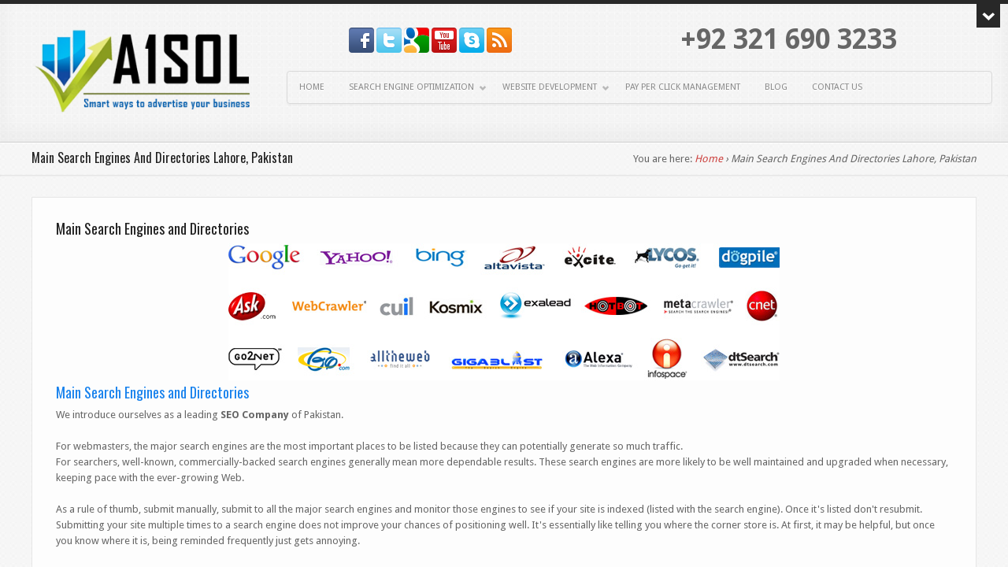

--- FILE ---
content_type: text/html
request_url: https://www.a1sol.com/content.php?pagename=seo-main-search-engine-directories
body_size: 9059
content:
<!doctype html>

<head>
<meta charset="utf-8">
<title>Main Search Engines And Directories Lahore, Pakistan | A1SOL</title>
<meta name="description" content="Main Search Engines And Directories In Pakistan." />
<meta name="keywords" content="main search engines directories, seo expert lahore pakistan" />
<link rel="shortcut icon" type="image/x-icon" href="https://www.a1sol.com/assets/favicon.ico" />
<meta name="publisher" content="A1SOL" />
<meta name="dcterms.rights" content="A1SOL &copy; All Rights Reserved" >
<meta name="robots" content="index" />
<meta name="robots" content="follow" />
<meta name="revisit-after" content="1 day" />
<meta name="viewport" content="width=device-width, initial-scale=1, maximum-scale=1" />
<script type="text/javascript">
var THEMEURL = "https://www.a1sol.com/theme/master";
var SITEURL = "https://www.a1sol.com";
</script>
<link href="https://fonts.googleapis.com/css?family=Droid+Sans:400,700" media="all" rel="stylesheet" type="text/css" />
<link href="https://fonts.googleapis.com/css?family=Oswald:400,700" rel="stylesheet" type="text/css">
<link href="https://www.a1sol.com/theme/master/css/style.css" rel="stylesheet" type="text/css" />
<script type="text/javascript" src="https://www.a1sol.com/assets/jquery.js"></script>
<script type="text/javascript" src="https://www.a1sol.com/assets/jquery-ui.js"></script>
<script type="text/javascript" src="https://www.a1sol.com/assets/tables.js"></script>
<script type="text/javascript" src="https://www.a1sol.com/assets/global.js"></script>
<script type="text/javascript" src="https://www.a1sol.com/assets/cycle.js"></script>
<script type="text/javascript" src="https://www.a1sol.com/assets/flex.js"></script>
<script type="text/javascript" src="https://www.a1sol.com/theme/master/master.js"></script>
<script type="text/javascript" src="https://www.a1sol.com/assets/fancybox/jquery.fancybox.pack.js"></script>
<script type="text/javascript" src="https://www.a1sol.com/assets/fancybox/helpers/jquery.fancybox-media.js"></script>
<link rel="stylesheet" type="text/css" href="https://www.a1sol.com/assets/fancybox/jquery.fancybox.css" media="screen" />
</head>
<body style="background-color:false;">
<!-- Header -->
<div class="panelbox" style="display: block;">
  <div class="container">
    <div class="row grid_24">
      <div id="top-menu" class="clearfix">
                <div class="col grid_24">
                  </div>
      </div>
    </div>
      </div>
</div>
<header id="header" class="clearfix">
  <div class="panelbox-button"> <a href="javascript:void(0);" class="drop-down"></a> </div>
  <div class="container">
    <div class="row grid_24">
      <div class="sub-header clearfix">
        <div class="col grid_6" style="text-align:center;">
          <div class="logo"> <a href="https://www.a1sol.com"><img src="https://www.a1sol.com/uploads/AISOL-SEO-Pakistan-Logo.png" alt="SEO Pakistan" /></a> </div>
        </div>
        <div class="col grid_18">
			<div class="row grid_24" style="text-align:center;">
				<div class="col grid_11">
					<a href="https://www.facebook.com/seopakistanseo" target="_blank"><img src="https://www.a1sol.com/theme/master/images/SocialIcons/facebook.png"></a>
					<a href="https://twitter.com/SEOinLahore" target="_blank"><img src="https://www.a1sol.com/theme/master/images/SocialIcons/twitter.png"></a>
					<a href="https://www.google.com/+MuhammadMunnanSabir-a1sol" rel="publisher" target="_blank"><img src="https://www.a1sol.com/theme/master/images/SocialIcons/google.png"></a>
					<a href="https://www.youtube.com/channel/UCWGQmeoCtq0jH0w8ZX7KAoA" target="_blank"><img src="https://www.a1sol.com/theme/master/images/SocialIcons/youtube.png"></a>
					<a href="skype:a1-sol?call"><img src="https://www.a1sol.com/theme/master/images/SocialIcons/skype.png"></a>
					<a href="https://www.a1sol.com/rss.php" target="_blank"><img src="https://www.a1sol.com/theme/master/images/SocialIcons/rss.png"></a>
				</div>
				<div class="col grid_13" style="font-size:2.7em;font-weight:bold;height:50px;margin-top:5px;">+92 321 690 3233</div>
			</div>			
          <!-- Main Menu -->
          <nav id="mainmenu" class="col grid_24">
            <div class="menu-mobile-wrapper"> <a id="menu-mobile-trigger"><span></span></a> </div>
            <ul class="menu-parent" id="topmenu">
<li class=" homepage"><a href="https://www.a1sol.com/index.php"><span>Home</span></a></li>
<li><a href="https://www.a1sol.com/content.php?pagename=seo-internet-marketing-pakistan"><span>Search Engine Optimization</span></a><ul class="menu-submenu">
<li><a href="https://www.a1sol.com/content.php?pagename=seo-internet-marketing-pakistan"><span>Internet Marketing</span></a></li>
<li><a href="https://www.a1sol.com/content.php?pagename=seo-search-engine-optimization-guidelines-tips"><span>SEO Guidelines Tips</span></a></li>
<li><a href="https://www.a1sol.com/content.php?pagename=seo-website-optimization-pakistan"><span>Website Optimization</span></a></li>
<li><a href="https://www.a1sol.com/content.php?pagename=seo-web-page-optimization-pakistan"><span>Web Page Optimization</span></a></li>
<li><a href="https://www.a1sol.com/content.php?pagename=seo-online-web-site-marketing-promotion-pakistan"><span>Website Marketing Promotion</span></a></li>
<li><a href="https://www.a1sol.com/content.php?pagename=seo-search-engine-promotion-pakistan"><span>Search Engine Promotion</span></a></li>
<li><a href="https://www.a1sol.com/content.php?pagename=high-search-engine-positioning-service-pakistan"><span>Search Engine Positioning</span></a></li>
<li class="active"><a href="https://www.a1sol.com/content.php?pagename=seo-main-search-engine-directories"><span>Main Search Engine Directories</span></a></li>
</ul>
</li>
<li><a href="https://www.a1sol.com/content.php?pagename=services"><span>Website Development</span></a><ul class="menu-submenu">
<li><a href="https://www.a1sol.com/content.php?pagename=logo-design-pakistan"><span>Logo Design</span></a></li>
<li><a href="https://www.a1sol.com/content.php?pagename=website-design-pakistan"><span>Website Design</span></a></li>
<li><a href="https://www.a1sol.com/content.php?pagename=website-redesign-pakistan"><span>Website Redesign</span></a></li>
<li><a href="https://www.a1sol.com/content.php?pagename=wordpress-theme-developer"><span>Wordpress Developer</span></a></li>
<li><a href="https://www.a1sol.com/content.php?pagename=woodland-wordpress-theme-developer"><span>Wordpress Theme Developer</span></a></li>
<li><a href="https://www.a1sol.com/content.php?pagename=e-commerce-web-application-pakistan"><span>E-Commerce Solutions</span></a></li>
<li><a href="https://www.a1sol.com/content.php?pagename=flash-design-pakistan"><span>Multimedia &amp; Flash Design</span></a></li>
<li><a href="https://www.a1sol.com/content.php?pagename=content-management-system-cms-pakistan"><span>Content Management System</span></a></li>
</ul>
</li>
<li><a href="https://www.a1sol.com/content.php?pagename=pay-per-click-management-pakistan"><span>Pay Per Click Management</span></a></li>
<li><a href="https://www.a1sol.com/modules.php?module=articles" target=""><span>blog</span></a></li>
<li><a href="https://www.a1sol.com/content.php?pagename=our-contact-info"><span>Contact Us</span></a></li>
</ul>
          </nav>
          <!-- Main Menu  /--> 
        </div>
      </div>
    </div>
    
    <!-- Header /--> 
  </div>
 
</header>
<div id="master-wrap">
    <!-- Breadcrumbs -->
  <section id="crumbs" class="row">
  <div class="container"> 
    <div class="clearfix">
      <div class="col grid_12">
        <h3>Main Search Engines And Directories Lahore, Pakistan</h3>
      </div>
      <div class="col grid_12">
        <nav>You are here: <em><a href="https://www.a1sol.com">Home</a> &rsaquo; Main Search Engines And Directories Lahore, Pakistan</em></nav>
      </div>
    </div>
    </div>
    <hr />
  </section>
  <!-- Breadcrumbs /-->
    
  

  <div class="container"> 
    <!-- Left and Right Layout -->
        <!-- Full Layout -->
    <div class="row grid_24">
      <div id="page">
        <div id="content-full">
          <article class="post"><header class="post-header"><h1><span>Main Search Engines and Directories</span></h1>
</header><div class="post-body">
<div class="row">  
	<div class="col grid_24">
		<div class="main-content">
			<div style="text-align: center;"><img src="uploads/search_engines.jpg" alt="search engine directories pakistan" border="0" style="margin: 0px; float: none;" /></div>
			<h1 class="block"><span style="color: rgb(24, 130, 237);">Main Search Engines and Directories</span></h1>
			<div class="column1-unit">
				<p>We introduce ourselves as a leading <span style="font-weight: bold;">SEO Company</span> of Pakistan.</p>
				<p><br />
					</p>    
				<p>For webmasters, the major 

            search engines are the most important places to be listed because 

            they can potentially generate so much traffic.</p>            
				<p>For searchers, well-known, 

            commercially-backed search engines generally mean more dependable 

            results. These search engines are more likely to be well maintained 

            and upgraded when necessary, keeping pace with the ever-growing Web. <br />
					</p>
				<p><br />
					</p>
				<p>As a rule of thumb, submit manually, submit to all the major search engines and monitor those engines to see if your site is indexed (listed with the search engine). Once it's listed don't resubmit. Submitting your site multiple times to a search engine does not improve your chances of positioning well. It's essentially like telling you where the corner store is. At first, it may be helpful, but once you know where it is, being reminded frequently just gets annoying. <br />
					</p>
				<p><br />
					</p>
				<p><span style="font-weight: bold; color: rgb(24, 130, 237);">Major Search Engines And Their Add URL Pages</span></p>
				<p><span style="font-weight: bold;"><br />
						</span></p>
				<p><span style="font-weight: bold;">Please note:</span> The percentage totals come to more than 100%. 

This is due to people's use of multiple search engines when they were unable to 

find the information that they were looking for on the first engine. Data 

accurate as of May 2006 based on the findings of the reputable ComScore Networks 

report. <br />
					</p>
				<p><br />
					</p>
				<table>  
					<tbody>  
						<tr>    
							<th class="top" scope="col"><span style="color: rgb(0, 0, 0);">Market</span></th>    
							<th class="top" scope="col"><span style="color: rgb(0, 0, 0);">Search Engine</span></th>    
							<th class="top" scope="col"><span style="color: rgb(0, 0, 0);">Add URL</span></th>    
							<th class="top" scope="col"><span style="color: rgb(0, 0, 0);">Note</span></th>
						</tr>  
						<tr>    
							<td>49.1%</td>    
							<td><a target="_blank" href="http://www.google.com/">Google</a></td>    
							<td><a target="_blank" href="http://www.google.com/addurl/?continue=/addurl">Add URL</a>&nbsp; &nbsp;</td>    
							<td>Easy and free. By far the most important of all the search engines to 

      submit to.</td>
						</tr>  
						<tr>    
							<td>22.9%</td>    
							<td><a target="_blank" href="http://www.yahoo.com/">Yahoo!</a></td>    
							<td><a href="http://search.yahoo.com/info/submit.html">Add 

      URL</a></td>    
							<td>They have a few submission options. You will have to choose between free or 

      paid depending on your budget and what you hope to accomplish.</td>
						</tr>  
						<tr>    
							<td>10.6%</td>    
							<td><a target="_blank" href="http://www.msn.com/">MSN</a></td>    
							<td><a target="_blank" href="http://search.msn.com/docs/submit.aspx?FORM=WSDD2">Add URL</a></td>    
							<td>Similar to Google, this one is easy and free. While #3 on the list 

      today, MSN is sure to increase, its percentage of market share over the next 

      couple of years making this engine critically important. Watch for its 

      integration into the upcoming OS (Longhorn) from Microsoft slated for 

      launch in the fall of 2005.</td>
						</tr>  
						<tr>    
							<td>6.4%</td>    
							<td><a target="_blank" href="http://www.aol.com/">AOL</a></td>    
							<td></td>    
							<td>AOL gets its main results from Google.</td>
						</tr>  
						<tr>    
							<td>2.6%</td>    
							<td><a target="_blank" href="http://www.ask.com/">Ask.com</a></td>    
							<td><a target="_blank" href="https://sitesubmit.ask.com/Main/login.jsp">Add 

      URL</a></td>    
							<td>You will need to be a member and note that there are fees for 

      submissions.</td>
						</tr>  
						<tr>    
							<td>2.3%</td>    
							<td><a target="_blank" href="http://www.myway.com/">My Way </a></td>    
							<td>&nbsp;</td>    
							<td>MyWay gets their results from Ask.com. </td>
						</tr>  
						<tr>    
							<td>0.5%</td>    
							<td><a target="_blank" href="http://www.iwon.com/">iWon</a></td>    
							<td>&nbsp;</td>    
							<td>iWon get their results from Ask.com. </td>
						</tr>  
						<tr>    
							<td>0.5%</td>    
							<td><a target="_blank" href="http://www.dogpile.com/">Dogpile.com</a></td>    
							<td><a target="_blank" href="http://www.dpbolvw.net/click-1574539-9777514">Add URL</a></td>    
							<td>They get their listings through the Enhance Interactive PPC engine. 

      This give a $25 bonus when you open an account of $50 or more. 

  </td>
						</tr>  
						<tr>    
							<td>0.5%</td>    
							<td><a target="_blank" href="http://www.earthlink.net/">Earthlink</a></td>    
							<td>&nbsp;</td>    
							<td>Earthlink gets their results from Google. </td>
						</tr>  
						<tr>    
							<td>0.4%</td>    
							<td><a target="_blank" href="http://www.attyp.com/">SBC Yellow Pages</a><br />
								<br />
								 </td>    
							<td>&nbsp;</td>    
							<td>Renamed AT&amp;T Yellow Pages through acquisition, this is just the 

      yellow pages. </td>
						</tr>
					</tbody>
				</table>
				<h1><span style="color: rgb(24, 130, 237);">Details</span></h1>
				<p>The search engines below are all excellent choices to 

            start with when searching for information.<br />
					<br />
					</p>            
				<p><span style="font-weight: bold;"><span style="color: rgb(0, 160, 0);">Google</span><br />
						          </span><a target="_blank" href="http://www.google.com/">http://www.google.com/</a></p>            
				<p>Google 

            has a well-deserved reputation as the top choice for those searching 

            the Web. The crawler-based service provides comprehensive 

            coverage of the web along with great relevancy. It is highly 

            recommended as a first stop in your hunt for whatever you are 

            looking for.</p>
				<p><br />
					</p>            
				<p><span style="FONT-FAMILY: Verdana">Google provides the option to 

            find more than web pages, however. From the top of the search box on 

            the Google Home page (Google OneBox), you can easily seek out 

            images, videos, maps (local search) and news from across the Web, or 

            you can perform product searching. The link provides access 

            to blogs, books, google, groups, and patents, etc.</span></p>
				<p><span style="FONT-FAMILY: Verdana"><br />
						 </span></p>            
				<p><span style="FONT-FAMILY: Verdana">Google is also known for the 

            wide range of features it offers, such as cached links that let you 

            resurrect dead pages or see older versions of recently changed 

            ones. It offers excellent spell checking, easy access to dictionary 

            definitions, integration of stock quotes, street maps, telephone 

            numbers and more. See Google's <a target="_blank" href="http://www.google.com/help/">help page</a> for an 

            entire rundown on some of these features. The <a target="_blank" href="http://toolbar.google.com/">Google Toolbar</a> is also very 

            popular due to its easy access to Google from the Internet Explorer 

            and Firefox browsers.</span></p>
				<p><span style="FONT-FAMILY: Verdana"><br />
						</span></p>            
				<p>In addition to Google's unpaid editorial results, the company 

            also operates its own advertising programs. The cost-per-click 

            AdWords program places ads on Google as well as some of Google's 

            partners. Similarly, Google is also a provider of unpaid editorial 

            results to some other search engines.</p>            
				<p><span style="FONT-FAMILY: Verdana">Google was originally a 

            Stanford University project by students Larry Page and Sergey Brin 

            called BackRub. By 1998, the name had been changed, and the project 

            jumped off campus to become Google. <br />
						</span></p>
				<p><span style="FONT-FAMILY: Verdana"><br />
						</span></p>            

            
				<p><span style="font-weight: bold; color: rgb(0, 160, 0);">Yahoo</span><br />
					          <a target="_blank" href="http://www.yahoo.com/">http://www.yahoo.com/</a></p>            
				<p><span style="FONT-FAMILY: Verdana">Launched in 1994, Yahoo is the 

            Web's oldest directory, a place where human editors organize web 

            sites into categories. However, in October 2002, Yahoo made a giant 

            shift to crawler-based listings for its main results. These came 

            from Google until February 2004. Now, Yahoo uses its own search 

            technology. </span></p>            
				<p><span style="FONT-FAMILY: Verdana">In addition to excellent 

            search results, you can use the tabs above the <a target="_blank" href="http://search.yahoo.com/">Yahoo home page</a> search box to 

            seek images, video, local and shopping search. Click for more, and 

            you´ll get answers, audio, directory, jobs and news. The Yahoo 

            Directory still survives. You'll notice category links below some 

            of the site lists in response to a keyword search. When offered, 

            these will take you to a list of web sites that have been reviewed 

            and approved by a human editor.</span></p>
				<p><span style="FONT-FAMILY: Verdana"><br />
						</span></p>            
				<p><span style="FONT-FAMILY: Verdana">It's also possible to do a 

            pure search of just the human-compiled Yahoo Directory, which is how 

            the old or classic Yahoo used to work. To do this, search from the 

            <a target="_blank" href="http://dir.yahoo.com/">Yahoo Directory home page</a>, as 

            opposed to the regular Yahoo.com home page. Category links are 

            listed in the left column, providing top web site matches drawn from 

            all categories of the Yahoo Directory. Within the categories, you 

            will also find sponsored results to the right and below the natural 

            listings.</span></p>
				<p><span style="FONT-FAMILY: Verdana"><br />
						</span></p>            
				<p><span style="FONT-FAMILY: Verdana">Sites pay a fee to be included 

            in the Yahoo Directory's commercial listings, although they must 

            meet editor approval before being accepted. Non-commercial content 

            is accepted for free. <br />
						</span></p>
				<p><span style="FONT-FAMILY: Verdana"><br />
						</span></p>            
				<p><span style="FONT-FAMILY: Verdana">Like Google, Yahoo sells paid 

            placement advertising links that appear on its own site and are 

            distributed to others. These are sold through <a target="_blank" href="http://searchmarketing.yahoo.com/">Yahoo Search Marketing</a> 

            (formerly Overture). <br />
						</span></p>
				<p><br />
					<span style="FONT-FAMILY: Verdana"><span class="MsoHyperlink"></span></span></p>            
				<p><span style="FONT-FAMILY: Verdana">Overture was originally called 

            GoTo until late 2001. Overture purchased

            AllTheWeb in March 2003 and acquired

            AltaVista in April 2003. Yahoo gained ownership of these search 

            engines from its subsequent purchase of Overture later that 

            year.</span></p>
				<p><span style="FONT-FAMILY: Verdana"><br />
						</span></p>            
				<p><span style="FONT-FAMILY: Verdana">Technology from AltaVista and 

            AllTheWeb was combined with that of Inktomi to make the current 

            Yahoo crawler. Yahoo purchased

            Inktomi in March 2003.</span></p>
				<p><span style="FONT-FAMILY: Verdana"><br />
						</span></p>            

            
				<p><span style="font-family: Verdana; font-weight: bold; color: rgb(0, 160, 0);">Microsoft Live 

            Search</span><span style="FONT-FAMILY: Verdana"><br />
						<a target="_blank" href="http://www.live.com/">http://www.live.com/</a></span></p>            
				<p><span style="FONT-FAMILY: Verdana">Microsoft Live (formerly MSN 

            Search) was originally powered by LookSmart, which gained top marks 

            for having its own team of editors that monitored the most popular 

            searches being performed to hand-pick sites believed to be the most 

            relevant. <br />
						</span></p>
				<p><span style="FONT-FAMILY: Verdana"><br />
						</span></p>            
				<p><span style="FONT-FAMILY: Verdana">Subsequently, MSN Search used 

            Yahoo listings to power its database for a while. Recently, 

            Microsoft started using its own crawler-based technology and changed 

            its name from MSN Search to Microsoft Live Search. <br />
						</span></p>
				<p><span style="FONT-FAMILY: Verdana"><br />
						</span></p>            
				<p><span style="font-family: Verdana; font-weight: bold;">Getting Listed: 

            </span><span style="FONT-FAMILY: Verdana">You don´t have to 

            submit your site to be indexed by the MSNBot crawler. <a target="_blank" href="http://search.msn.com/docs/siteowner.aspx?t=SEARCH_WEBMASTER_REF_GuidelinesforOptimizingSite.htm">Microsoft´s 

            Live Search Guidelines for Successful Indexing</a> provides 

            technical and content guidelines, as well as a list of items and 

            techniques that are discouraged.</span></p>
				<p><br />
					<span style="FONT-FAMILY: Verdana"><span style="BACKGROUND: yellow 0% 50%; moz-background-clip: -moz-initial; moz-background-origin: -moz-initial; moz-background-inline-policy: -moz-initial"></span></span></p>            
				<p><span style="font-weight: bold; color: rgb(0, 160, 0);">Ask.com</span><br />
					          <a target="_blank" href="http://www.askjeeves.com/">http://www.askjeeves.com/</a></p>            
				<p><span style="FONT-FAMILY: Verdana">Ask (formerly Ask Jeeves) 

            initially gained fame in 1998 and 1999 as the natural language 

            search engine that lets you search by asking questions and 

            responding with the right answer.</span></p>
				<p><span style="FONT-FAMILY: Verdana"><br />
						</span></p>            
				<p><span style="FONT-FAMILY: Verdana">In reality, technology wasn't 

            what made Ask perform so well. Behind the scenes, the company at one 

            point had about 100 editors who monitored search logs. They then 

            went out onto the web and located what seemed to be the best sites 

            to match the most popular queries.</span></p>
				<p><span style="FONT-FAMILY: Verdana"><br />
						</span></p>            
				<p><span style="FONT-FAMILY: Verdana">Today, Ask depends on 

            crawler-based technology to provide results to its users through 

            </span><span style="COLOR: black; FONT-FAMILY: Verdana">the power of 

            the Teoma algorithm known as ExpertRank</span><span style="FONT-FAMILY: Verdana">.</span></p>
				<p><span style="FONT-FAMILY: Verdana"><br />
						</span></p>            
				<p><span style="font-family: Verdana; font-weight: bold;">Getting Listed: 

            </span><span style="FONT-FAMILY: Verdana">The Ask 

            </span><span style="COLOR: black; FONT-FAMILY: Verdana">crawler will 

            find pages by following links (HREF tags in HTML) from other pages, 

            so you don´t have to submit or register you site to be found. Ask´s 

            <a target="_blank" href="http://sp.ask.com/en/docs/about/webmasters.shtml#13">Webmaster 

            page</a> answers most questions. Paid listings on Ask come from 

            Google AdWords, described above.</span><span style="FONT-FAMILY: Verdana"></span></p>            <hr />
				            
				<h2><span style="color: rgb(24, 130, 237);">Others to Consider</span></h2>            
				<p>The search engines below are good choices to consider when 

            searching the Web.</p>
				<p><br />
					</p>            
				<p><span style="font-weight: bold; color: rgb(0, 160, 0);">AOL 

            Search</span><span style="font-weight: bold;"><br />
						          </span><a target="_blank" href="http://search.aol.com/">http://search.aol.com/</a>(external)</p>            
				<p>AOL Search provides users with editorial listings that come 

            Google's crawler-based index. Indeed, the same search on Google and 

            AOL Search will come up with very similar matches. So, why would you 

            use AOL Search? Primarily because you are an AOL user. The 

            internal version of AOL Search provides links to content only 

            available within the AOL online service. In this way, you can search 

            AOL and the entire web at the same time. The external version 

            lacks these links. Why wouldn't you use AOL Search? If you like 

            Google, many of Google's features such as cached pages are not 

            offered by AOL Search.</p>            <hr />
				            
				<p>The sites below are major in the sense that they 

            either still receive significant amounts of traffic or they've 

            earned a reputation in the past that still causes some people to 

            consider them to be important. For various reasons explained below, 

            they are not among our top search choices. However, certainly feel 

            free to try them. They could turn out to be top choices for you.</p>
				<p><br />
					</p>            
				<p><span style="font-weight: bold; color: rgb(0, 160, 0);">AltaVista</span><br />
					          <a target="_blank" href="http://www.altavista.com/">http://www.altavista.com/</a></p>            
				<p><span style="FONT-FAMILY: Verdana">AltaVista opened in December 

            1995 and for several years was the Google of its day in terms of 

            providing relevant results and having a loyal group of users that 

            loved the service.</span></p>
				<p><span style="FONT-FAMILY: Verdana"><br />
						</span></p>            
				<p>Sadly, an attempt to turn AltaVista into a portal site in 1998 

            saw the company lose track of the importance of search. Over time, 

            relevancy dropped, as did the freshness of AltaVista's listings and 

            the crawler's coverage of the web.</p>
				<p><br />
					</p>            
				<p><span style="FONT-FAMILY: Verdana">Today, AltaVista is once again 

            focused on search. Results come from Yahoo, and tabs above the 

            search box let you go beyond web search to find images, MP3/audio, 

            video, and news results. If you want a lighter-feel than Yahoo while 

            still getting Yahoo's results, AltaVista is worth 

            considering.</span></p>
				<p><span style="FONT-FAMILY: Verdana"><br />
						</span></p>            
				<p><span style="FONT-FAMILY: Verdana">AltaVista was originally owned 

            by Digital, and then taken over by Compaq with the purchase of 

            Digital in 1998. AltaVista was later spun off into a private 

            company, controlled by CMGI. Overture purchased

            the search engine in April 2003, and it subsequently became part of 

            Yahoo with the purchase of Overture.</span></p>
				<p><span style="FONT-FAMILY: Verdana"><br />
						</span></p>            
				<p><span style="font-weight: bold; color: rgb(0, 160, 0);">Lycos</span><br />
					          <a target="_blank" href="http://www.lycos.com/">http://www.lycos.com/</a></p>            
				<p><span style="FONT-FAMILY: Verdana">Lycos is one of the oldest 

            search engines on the web, launched in 1994. It ceased crawling the 

            Web for its own listings in April 1999 and now provides access to 

            crawler-based results from Ask and paid results from 

            Google.</span></p>
				<p><span style="FONT-FAMILY: Verdana"><br />
						</span><span style="font-size: 12pt; font-family: Verdana; font-weight: bold;"> </span></p>           

            
				<p><span style="font-weight: bold; color: rgb(0, 160, 0);">Netscape 

            Search</span><br />
					          <a target="_blank" href="http://search.netscape.com/">http://search.netscape.com/</a></p>            
				<p><span style="FONT-FAMILY: Verdana">Owned by AOL Time Warner, 

            Netscape Search uses Google for its main listings. So why use 

            Netscape Search rather than Google? The main difference between 

            Netscape Search and Google is that Netscape Search will list some of 

            Netscape's own content at the top of its results. Netscape also has 

            a completely different look and feel than Google. If you like either 

            of these reasons, then try Netscape Search. Otherwise, you're 

            probably better off just searching at Google.</span></p>
				<p><span style="FONT-FAMILY: Verdana"><br />
						</span></p>            

            
				<p><span style="font-weight: bold;"><span style="color: rgb(0, 160, 0);">Open Directory Project</span><br />
						          </span><a target="_blank" href="http://dmoz.org/">http://dmoz.org/</a></p>            
				<p><span style="FONT-FAMILY: Verdana">The Open Directory Project 

            uses volunteer editors to catalog the web. Formerly known as NewHoo, 

            it was launched in June 1998. AOL Time Warner-owned Netscape 

            acquired it in November 1998, and the company pledged that anyone 

            would be able to use information from the directory through an open 

            license arrangement.</span></p>
				<p><span style="FONT-FAMILY: Verdana"><br />
						</span></p>            
				<p>While you can search at the Open Directory site itself, this is 

            not recommended. The site has no backup results that kick in 

            should there not be a match in the human-compiled database. In 

            addition, the ranking of sites during keyword searching is poor, 

            while alphabetical ordering is used when you choose to browse 

            categories by topic.</p>
				<p><br />
					</p>            
				<p><span style="FONT-FAMILY: Verdana">To scan the valuable 

            information compiled by the Open Directory, consider using the 

            version offered by Google, the <a target="_blank" href="http://directory.google.com/">Google Directory</a>. Here, 

            keyword searching uses Google's refined relevancy algorithms and 

            makes use of link analysis to better propel good pages from the 

            human database to the top. In addition, when viewing sites by 

            category, they will be listed in <a target="_blank" href="http://www.google.com/dirhelp.html#pagerank">PageRank</a> 

            order, which means the most popular sites based on link analysis 

            will be listed first.</span></p>
				<p><span style="FONT-FAMILY: Verdana"><br />
						</span></p> 
				<p>Get a free quote from <span style="font-weight: bold;"><a href="Our-Contact-Info.html">Search Engine Optimization SEO Lahore experts</a></span></p>        </div>      </div>  </div>  
	<div class="col grid_6">  </div></div>   
</div>
</article>
        </div>
      </div>
    </div>
      </div>
</div>

	
<!-- Footer -->
<footer id="footer" class="clearfix f-long">
  <div class="container"> 
    <div class="row">
      <div class="fotter-wrap-long clearfix">
        <div class="col grid_16">
          <div class="copyright top10">Copyright &copy;2026  <a href="https://www.a1sol.com">A1SOL</a> All Rights Reserved.</div>
        </div>
        <div class="col grid_8">
          <div class="ficons top10 hide-phone"><a href="https://validator.w3.org/check/referer" target="_blank"><img src="https://www.a1sol.com/theme/master/images/valid-xhtml.png" alt="Our website is valid XHTML 1.0 Transitional" /></a> <a href="https://www.a1sol.com"><img src="https://www.a1sol.com/theme/master/images/btn-home.png" alt="Home Page" /></a> <a href="https://www.a1sol.com/sitemap.php"><img src="https://www.a1sol.com/theme/master/images/btn-sitemap.png" alt="Sitemap" /></a> <a href="https://www.a1sol.com/rss.php"><img src="https://www.a1sol.com/theme/master/images/btn-atom.png" alt="Rss" /></a></div>
        </div>
      </div>
    </div>
  </div>
</footer>
<!-- Footer /-->
<!-- Google Analytics --> 
<!-- Global site tag (gtag.js) - Google Analytics -->
<script async src="https://www.googletagmanager.com/gtag/js?id=UA-20539888-1"></script>
<script>
  window.dataLayer = window.dataLayer || [];
  function gtag(){dataLayer.push(arguments);}
  gtag('js', new Date());

  gtag('config', 'UA-20539888-1');
</script> 
<!-- Google Analytics /-->
</body></html>

--- FILE ---
content_type: text/css
request_url: https://www.a1sol.com/theme/master/css/style.css
body_size: 6045
content:
@import url("fonts.css");
@import url("base.css");
@import url("fonts.css");
@import url("../../../assets/redmond/jquery-ui.css");

body{color:#666;-webkit-text-size-adjust:100%;font-family:Droid Sans, Arial, Helvetica, sans-serif;font-size:13px;font-style:normal;line-height:20px;font-weight:400;font-variant:normal;text-rendering: optimizelegibility;background:url(../images/bg.jpg);background-repeat:repeat}
a{color:#CC413E;text-decoration:none;-webkit-transition:all .35s ease;-moz-transition:all .35s ease;-o-transition:all .35s ease;transition:all .35s ease;outline:none}
a:hover,a:focus{color:rgba(0,0,0,1);-webkit-transition:all .55s ease;-moz-transition:all .55s ease;-o-transition:all .35s ease;transition:all .55s ease;outline:none}
hr,.hr2{border:0;height:3px;margin-top:10px;margin-bottom:15px;background:none repeat scroll 0 0 #F7F7F7;box-shadow:0 1px 2px #DDD inset}
.hr2{margin-top:30px;margin-bottom:30px}

.colred{color:#BA433F}
.colblue{color:#3F95AE}
.colyellow{color:#D38E2C}
.colgreen{color:#4D9B4D}
.relative{position:relative} 

/* == Lists, Progress Bars, Labels== */
ul.bullets li,ul.check li,ul.star li{background-image: url(../images/bullet.png); background-repeat: no-repeat; background-position: left center; padding-left:20px; }
ul.check li{background-image: url(../images/check.png)}
ul.star li{background-image: url(../images/star.png)}
ol.numbers li{margin-left:15px}

.label{border-radius:3px 3px 3px 3px;padding:1px 4px 2px}
.label,.badge{background-color:#999;color:#FFF;font-size:12px;font-weight:700;line-height:14px;vertical-align:baseline;white-space:nowrap}
.label-ok,.badge-ok{background-color:#4D9B4D}
.label-info,.badge-info{background-color:#3F95AE}
.label-alert,.badge-alert{background-color:#D38E2C}
.label-error,.badge-error{background-color:#BA433F}

.progress-bar{height:20px;border-radius:4px;overflow:hidden;background-color:rgba(0,0,0,0.1);border:1px solid rgba(0,0,0,0.1)}
.progress-bar>div{border-radius:3px;height:20px;line-height:20px;font-size:11px;text-align:center;height:100%;background-size:16px 16px;background-image:-webkit-linear-gradient(45deg, rgba(255, 255, 255, .2) 25%, transparent 25%,transparent 50%, rgba(255, 255, 255, .2) 50%, rgba(255, 255, 255, .2) 75%,transparent 75%, transparent);background-image:-moz-linear-gradient(45deg, rgba(255, 255, 255, .2) 25%, transparent 25%,transparent 50%, rgba(255, 255, 255, .2) 50%, rgba(255, 255, 255, .2) 75%,transparent 75%, transparent);background-image:-ms-linear-gradient(45deg, rgba(255, 255, 255, .2) 25%, transparent 25%,transparent 50%, rgba(255, 255, 255, .2) 50%, rgba(255, 255, 255, .2) 75%,transparent 75%, transparent);background-image:-o-linear-gradient(45deg, rgba(255, 255, 255, .2) 25%, transparent 25%,transparent 50%, rgba(255, 255, 255, .2) 50%, rgba(255, 255, 255, .2) 75%,transparent 75%, transparent);background-image:linear-gradient(45deg, rgba(255, 255, 255, .2) 25%, transparent 25%,transparent 50%, rgba(255, 255, 255, .2) 50%, rgba(255, 255, 255, .2) 75%,transparent 75%, transparent);box-shadow:inset 0px 2px 8px rgba(255, 255, 255, .5), inset -1px -1px 0px rgba(0, 0, 0, .2)}
.progress-bar>div.green{background-color:#4D9B4D;color:#000}
.progress-bar>div.yellow{background-color:#D38E2C;color:#000}
.progress-bar>div.blue{background-color:#3F95AE;color:#000}
.progress-bar>div.red{background-color:#BA433F;color:#000}

/* == Forms == */  
.placeholder{ background: none repeat scroll 0 0 #FEFEFE; border: 1px solid #DADADA; box-shadow: 0 1px 0 #ddd; -webkit-transition: all .35s ease; -moz-transition: all .35s ease; -o-transition: all .35s ease; transition: all .35s ease; padding-left: 10px }
.placeholder.nopad{padding:0}
input,textarea{background-color:transparent;border:0;color:#777;font-size:14px;opacity:0.8;font-family:Droid Sans,Arial, serif;margin:0;padding:8px 0}
.inputbox{width:100%;}
.placeholder:hover,.placeholder:focus{border:1px solid rgba(0,0,0,0.3);-webkit-transition:all .35s ease;-moz-transition:all .35s ease;-o-transition:all .35s ease;transition:all .35s ease}
img.captcha{display:inline-block!important;width:auto;position:absolute;top:5px;right:5px}
.button{ color: #fff; font-family: Oswald, Arial, serif; font-size: 14px; font-weight: 200; display: inline-block; text-indent: 0; -webkit-transition: all .35s ease; -moz-transition: all .35s ease; -o-transition: all .35s ease; transition: all .35s ease; padding: 5px 25px; text-shadow: none;background-color:#727272;box-shadow:0px 1px 0px 0px rgba(0, 0, 0, 0.8)}
.button:hover,.button:focus{color:#fff;background-color:rgba(0,0,0,0.9);-webkit-transition:all .35s ease;-moz-transition:all .35s ease;-o-transition:all .35s ease;transition:all .35s ease}
.fbbutton{width:33px;height:33px;display:inline-block;vertical-align:bottom;margin-left:10px}

	

/* == Select Box == */
.jstyling-select{position:relative;z-index:0;margin:0;padding:0}
.jstyling-select-t{white-space:nowrap;overflow:hidden}
.jstyling-select-l{width:100%;display:none;position:absolute;overflow-y:auto;z-index:1000;margin:0;padding:0}
.jstyling-select-l div{list-style:none;display:block;white-space:nowrap;overflow:hidden}
.jstyling-select.active{z-index:700}
.jstyling-select.active .jstyling-select-l{display:block}
.jstyling-checkbox,.jstyling-radio{display:inline-block;z-index:1;margin:0;padding:0}
.jstyling-checkbox input[type=checkbox],.jstyling-radio input[type=radio]{opacity:0;filter:alpha(opacity=0);z-index:0}
.jstyling-file{display:inline-block;position:relative;margin:0;padding:0}
.jstyling-file-f{overflow:hidden;white-space:nowrap}
.jstyling-file-b{position:relative;overflow:hidden}
.jstyling-file input[type=file]{opacity:0;filter:alpha(opacity=0);z-index:1;position:absolute;top:0;right:0;margin:0;padding:0}

/* == Select wrapper  == */
.jstyling-select{width:100%;cursor:pointer}
.jstyling-select-s{padding-left:8px;height:35px;line-height:35px;color:#777;background-image:url(../images/select-nav.png);background-repeat:no-repeat;background-position:100% top}
.jstyling-select-t{width:100%}
.jstyling-select-l{max-height:250px;color:#fff;top:35px;left:-1px;background-color:#F5F5F5;border:1px solid rgba(0,0,0,0.3)}
.jstyling-select-l div{box-shadow:inset 0 1px 0 rgba(0,0,0,0.1);color:rgba(0,0,0,0.5);padding:5px}
.jstyling-select-l div:hover{background:rgba(0,0,0,0.1)}
.jstyling-select-l div.disabled{background:#E5E5E5}
.jstyling-select-l div.disabled:hover{color:#000}
.jstyling-select-l div:first-child{border-top:0}
.jstyling-select.active{background:rgba(255,255,255,0.2)}
.jstyling-select.disabled{background-color:#E5E5E5}

/* == Checkbox Ratio == */
.jstyling-checkbox{width:25px;height:21px;background:url(../images/input-sprite.png) no-repeat;background-position:0 0;vertical-align:middle}
.jstyling-checkbox.active{background-position:0 -21px}
.jstyling-checkbox.disabled{background-position:0 -42px}
.jstyling-checkbox.active.disabled{background-position:0 -63px}
.jstyling-radio{width:25px;height:21px;background:url(../images/input-sprite.png) no-repeat;background-position:0 -84px;vertical-align:middle}
.jstyling-radio.active{background-position:0 -105px}
.jstyling-radio.disabled{background-position:0 -126px}
.jstyling-radio.active.disabled{background-position:0 -147px}

/* == File input == */  
.jstyling-file-f{float:left;height:35px;box-shadow:0 0 1px rgba(255,255,255,1);color:#fff;background-attachment:scroll;background-image:url(../images/trans.png);background-repeat:repeat;width:250px}
.jstyling-file-b{margin-left:-1px;width:80px;float:left;height:35px;text-align:center;line-height:35px;box-shadow:0 0 1px rgba(255,255,255,1);color:#fff;background-attachment:scroll;background-image:url(../images/trans.png);background-repeat:repeat;padding-right:5px;padding-left:5px;cursor:pointer;background:rgba(0,0,0,0.4);-webkit-transition:all .35s ease;-moz-transition:all .35s ease;-o-transition:all .35s ease;transition:all .35s ease;text-shadow:none}
.jstyling-file-b:hover{background:rgba(0,0,0,0.6);-webkit-transition:all .35s ease;-moz-transition:all .35s ease;-o-transition:all .35s ease;transition:all .35s ease}

	
/* == Images and Media== */  
figure{line-height:0}
img{max-width:100%;height:auto}
.ie8 img{max-width:none!important}
.flright{float:right}
.flleft{float:left}
.doleft{text-align:left}
.doright{text-align:right}
.img-left{float:left; margin:0 20px 20px 0;}
.img-right{float:right; margin:0 0 20px 20px;}
img::selection,img::-moz-selection{background:transparent}
.zoomOverlay{position:absolute;top:0;left:0;bottom:0;right:0;display:none;background-image:url(../images/zoom.png);background-repeat:no-repeat;background-position:center}
.zoom{width:auto;height:auto;display:block;position:relative;overflow:hidden}
.thumb{position:relative;float:left;max-width:33%;height:auto;box-shadow:0 0 1px rgba(255,255,255,0.2);-webkit-box-sizing:border-box;-moz-box-sizing:border-box;box-sizing:border-box;margin:0 20px 10px 0}
.thumb img{position:relative;z-index:1;vertical-align:top;-webkit-transition:all .2s ease-out;-moz-transition:all .2s ease-out;transition:all .2s ease-out}
.thumb a:hover img{opacity:.5}
.thumb.max-width{max-width:100%;margin:0 0 20px}
.media{position:relative;padding-bottom:51%;padding-top:30px;height:0;overflow:hidden;border:1px solid rgba(255,255,255,0.2);margin:0 0 15px}
.media iframe,.media object,.media embed{position:absolute;top:0;left:0;width:100%;height:100%}
.play{ background-image: url(../images/play.png); background-repeat: no-repeat; background-position: 50% 50%;position:absolute;display:block;top:0;left:0;width:100%;height:100%}
.box{padding:20px;border:1px solid rgba(0,0,0,0.1);background-color: rgba(0,0,0,0.03);box-shadow: 0 1px 2px 1px rgba(0, 0, 0, 0.04) inset;}
.box-alt{padding:8px;border:1px solid #CDCDCD;background-attachment:scroll;background-image:url(../images/image-bg.png);background-repeat:repeat-x;background-position:0 0;box-shadow:0 1px 0 0 #FFFFFF}

/* == Drop Panel == */
.panelbox{background:#282828;border-top:2px solid #CC413E;border-bottom:1px solid #4e4c52;display:none}
.panelbox-button{position:absolute;right:10px;z-index:101}
.panelbox-button a{background-color:#282828;color:#fff;font-size:13px;display:block;height:30px;width:30px}
.panelbox-button a:hover{background-color:#CC413E}
.panelbox-button a.drop-down{background-image:url(../images/drop-down.png);background-repeat:no-repeat;background-position:center center}
.panelbox-button a.drop-up{background-image:url(../images/drop-up.png);background-repeat:no-repeat;background-position:center center}

#top-menu,#sbox{padding:10px 0}
#top-menu a:hover{color:#fff}


/* == Header == */
#header{background:url(../images/header-bg.png) repeat scroll 0 0 transparent;border-bottom:1px solid #CDCDCD;border-top:5px solid #282828;box-shadow:0 -10px 20px 5px rgba(0,0,0,0.03) inset;padding-bottom:30px}
#header .sub-header{margin-top:30px}

#langswitch li{display:inline-block;margin-right:5px;opacity:0.5}
#langswitch li.lang-active{opacity:1}
#langswitch li a{border:1px solid rgba(255,255,255,0.2);display:inline-block;padding:2px;line-height:0;background-color:rgba(255,255,255,0.1)}

/* == Search == */
#search-box{background-image:url(../images/search_icon.png);background-repeat:no-repeat;background-position:right center;width:100%;margin-right:auto;margin-left:auto;height:40px;position:relative;background-color:rgba(0,0,0,0.1);border:1px solid #4e4c52}
#search-box input{color:#fff;background-color:transparent;border:0;width:100%;text-indent:10px;outline:none;line-height:30px;height:30px;margin:0;padding:5px 0}
#suggestions{position:absolute;z-index:10000;left:-1px;}
#searchresults{background-color:#eee;position:relative;width:100%;margin-top:1px;left:0;z-index:800;box-shadow:0 0 1px #000;}
#searchresults .search-odd,#searchresults .search-even{margin-top:1px;margin-bottom:1px;}
#searchresults .search-even{background-color:rgba(255,255,255,0.5)}
#searchresults a small{display:block;line-height:1.2em;color:#777}
#searchresults a{ display: block; text-decoration: none; padding: 5px }
#searchresults a:hover{text-decoration:none}

/* == Menu Navigation == */
#mainmenu{text-transform:uppercase;background: -moz-linear-gradient(center top , #FFFFFF 0%, #F5F5F5 100%) repeat scroll 0 0 transparent;border: 1px solid #D9D9D9;border-radius: 4px 4px 4px 4px;box-shadow: 0 2px 2px 0 rgba(0, 0, 0, 0.03)}
#mainmenu ul{z-index:100000}
#mainmenu .menu-parent ul{position:absolute;display:none;z-index:100000}
#mainmenu .menu-parent li{display:inline;float:left;list-style:none outside none;position:relative;z-index:1003;border-right:1px solid rgba(255,255,255,0.1)}
#mainmenu .menu-parent li a{height:40px;line-height:40px;float:left;color: #888888;text-shadow: 0 1px 0 #FFFFFF;font-size:11px;font-family:Droid Sans;text-decoration:none;display:block;-webkit-transition:all .35s ease;-moz-transition:all .35s ease;-o-transition:all .35s ease;transition:all .35s ease;font-weight:400}
#mainmenu .menu-parent li a span{float:left;display:block;height:60px;cursor:pointer;padding:0 15px}
#mainmenu .menu-parent li a span.down{padding-right:20px;background:url(../images/menu-down.png) no-repeat right 18px}
#mainmenu .menu-parent li:hover a span.down{background:url(../images/menu-down-hover.png) no-repeat right 18px}
#mainmenu .menu-parent li.active a,#mainmenu .menu-parent li a:hover{color:#000;}
#mainmenu .menu-parent .menu-submenu li{display:block;float:none;border:0;margin:0}
#mainmenu .menu-parent ul.menu-submenu{ left: 0; top: 40px; min-width: 225px; margin: 0; padding: 10px; background: none repeat scroll 0 0 #FDFDFD; border: 1px solid #D9D9D9; }
#mainmenu .menu-parent ul.menu-submenu .menu-submenu{display:none;left:240px;top:10px}
#mainmenu .menu-parent li .menu-submenu a,#mainmenu .menu-parent ul.menu-submenu .menu-submenu a{display:block;height:30px;line-height:30px;min-width:220px;font-size:11px;padding-left:5px;padding-right:5px;color:#888888;margin:0}
#mainmenu .menu-parent .menu-submenu li a:hover,#mainmenu .menu-parent ul.menu-submenu .menu-submenu li a:hover{color:#000}
#mainmenu .menu-parent img.menuicon{padding-right:5px;top:5px;position:relative}

/* == Mobile Navigation == */
#menu-mobile-holder{background-color:rgba(48,48,48,1);max-width:300px;position:absolute;z-index:9998;width:270px;display:none;margin:1px 0 0}
#menu-mobile li{border-bottom:1px solid rgba(255,255,255,0.2);display:block!important;position:relative}
#menu-mobile li a{display:block;position:relative;font-size:12px;font-family:Dosis,Arial, Helvetica, sans-serif;padding:8px 15px}
#menu-mobile li a:hover{color:#fff}
#menu-mobile li a img.menuicon{padding-right:5px;top:3px;position:relative}
#menu-mobile .menu-submenu{display:none;top:0}
#menu-mobile .menu-submenu li{border-bottom:0;border-top:1px solid rgba(255,255,255,0.2);position:relative;background-color:rgba(0,0,0,0.2)}
#menu-mobile .menu-submenu li a{padding:8px 25px}
#menu-mobile .menu-submenu li ul li{background-color:rgba(0,0,0,0.4)}
#menu-mobile .menu-submenu li ul li a{padding:8px 45px}
#menu-mobile .menu-submenu li ul li ul li{background-color:rgba(0,0,0,0.5)}
#menu-mobile .menu-submenu li ul li ul li a{padding:8px 65px}
.menu-mobile-wrapper{display:none;cursor:pointer;width:40px}
#menu-mobile-trigger{display:block;box-shadow:0 0 1px rgba(255,255,255,0.2);color:#fff;background-attachment:scroll;background-image:url(../images/trans.png);background-repeat:repeat;width:35px;height:35px}
#menu-mobile-trigger span{background-image:url(../images/mnav.png);background-repeat:no-repeat;background-position:0 0;display:block;width:35px;height:35px}
#menu-mobile-trigger span:hover{text-decoration:none;background-position:0 -35px}
.li-sub-arrow{position:absolute;right:10px;text-align:center;width:35px;height:35px;z-index:9999;top:0;cursor:pointer;background-image:url(../images/mnav-arrow.png);background-repeat:no-repeat;background-position:center center}


/* == Headers == */
h1,h2,h3,h4,h5,h6{color:#222;font-family:Oswald, Arial, Helvetica, sans-serif;font-weight:400;margin:0 0 10px;padding:0;}
h1{font-size:18px;line-height:18px}
h2{font-size:16px;line-height:16px}
h3{font-size:16px;line-height:16px;}
h4{font-size:14px;line-height:14px;text-transform: uppercase; }
h5{font-size:13px;line-height:13px}
h6{font-size:12px;line-height:12px}


/* == Crumbs Navigation == */
#crumbs{ ptext-shadow: 1px 1px 0 #fff; padding-top: 10px; padding-bottom: 10px; }
#crumbs nav{float:right}
#crumbs h3{text-transform:none;margin:0}

/* == Content == */
#master-wrap{border-bottom: 1px solid #CDCDCD;border-top: 1px solid #fff;padding-bottom:20px}
#content-full, #content-right .content-box,#content-left .content-box,#content-left-right .content-box  {background: none repeat scroll 0 0 #FDFDFD;border: 1px solid #E6E6E6;padding:30px;}
#page{/*text-shadow:1px 1px 0 #fff*/}

/* == Tables == */
.display,.datatable{width:100%;border:0;border-collapse:collapse;box-shadow:0 1px 1px rgba(0,0,0,0.3)}
.display thead tr th,.datatable thead tr th{color:#222;text-align:left;border-bottom:1px solid #CDCDCD;box-shadow:0 1px 0 0 #FFFFFF;background-color:rgba(200,200,200,0.5);font-variant:normal;font-size:16px;font-weight:200;padding:10px 5px;text-shadow:1px 1px 0 #fff}
.display tr td img,.datatable tr td img{padding-right:2px;padding-left:2px}
.display tbody tr,.datatable tbody tr{border-top:1px solid #CDCDCD;box-shadow:0 1px 0 0 #FFFFFF;}
.display tbody tr th,.datatable tbody tr th{text-align:left;font-variant:normal;font-weight:400;width:250px;padding:10px}
.display tbody tr td,.datatable tbody tr td,.display tfoot tr td,.datatable tfoot tr td{padding:10px}

/* == Plugins == */
#content-left #sidebar .widget-wrap{padding-right:10px}
#content-right #sidebar .widget-wrap{padding-left:10px}
#sidebar .widget-wrap,#sidebar2 .widget-wrap{margin-bottom:30px;text-shadow:1px 1px 0 #fff}
#topplugin,#home-top-plugin{margin-top:20px}
#botplugin{background: url(../images/footer-bg.png) repeat scroll 0 0 transparent;border-top: 1px solid #FFFFFF;padding-top:30px}
#botplugin h4,#sidebar h4,#sidebar2 h4{ margin-bottom: 15px; font-size: 14px; line-height: 25px; text-shadow: 1px 1px 0 #fff; letter-spacing: 1px; }
#botplugin h4{}
#sidebar h4,#sidebar2 h4{background-image:url(../images/stripes-light.gif);background-repeat:repeat-x;background-position:left center;padding-left:10px;}
#sidebar h4 span,#sidebar2 h4 span{ display: inline-block; padding-right: 10px; padding-left: 10px; background-image: url(../images/bg.jpg); background-repeat: repeat }
#botplugin .widget-wrap,#topplugin .widget-wrap{margin-bottom:20px;background: none repeat scroll 0 0 #FDFDFD;border: 1px solid #E6E6E6;padding:20px}


/* == Alternate Classes == */
.redbox{background-color:#A34343;color:#fff}
.bluebox{background:#7DBACA;color:#fff}
.whitebox{background:#fff}
.greenbox{background-color:#43A386;color:#fff}
.orangebox{ background-color: #E8641B;color:#fff }

#sidebar .widget-wrap.noclass,#sidebar2 .widget-wrap.noclass,#botplugin .widget-wrap.noclass,#topplugin .widget-wrap.noclass{background:none}
#sidebar .widget-wrap.nowrap,#topplugin .widget-wrap.nowrap,#botplugin .widget-wrap.nowrap{background:none;box-shadow:none;padding:0;border:0}


/* == Comments == */
#comments .commentWrap{margin-bottom:15px;text-shadow:1px 1px 0 #fff}
#comments .comment-info{box-shadow:0 0 1px rgba(0,0,0,0.2);padding:10px;background-color: rgba(0,0,0,0.02);}
#comments li ul li,#comments li.child{margin-left:15px}
#comments .avatar{padding:2px;box-shadow:0 1px 2px rgba(0,0,0,0.1)}
#comments h4 a{font-size:12px}
pre,code{font:13px/19px Consolas, "Andale Mono", Courier, "Courier New", monospace}
pre{border:1px solid rgba(255,255,255,0.2);overflow-x:visible;overflow-y:hidden;margin:15px 0 20px;padding:5px}
blockquote{font-size:15px!important;padding-left:105px;line-height:22px;font-style:italic;background-image:url(../images/quote.png);background-repeat:no-repeat;background-position:60px 0;margin:30px 0}
blockquote.nobg{background-image:none;padding-left:30px;}
.char-alert{color:#C30}

/* == Pagination == */
#pagination{text-align:center;font-family:Oswald, sans-serif;font-size:12px;font-weight:600}
#pagination a{text-decoration:none;outline:none;display:inline-block;text-shadow:none;line-height:30px;height:30px;width:30px;border-radius:2px;margin:0 5px 0 0}
#pagination a.number{background-color:rgba(0,0,0,0.1);color:#FFF}
#pagination a.number:hover{color:#fff;background-color:#BA433F;text-decoration:none}
#pagination a.current{color:#FFF;background-color:#3F95AE}
#pagination a.current:hover{text-decoration:none}

/* == Tabs == */
.tabs{overflow:auto;max-width:100%;list-style:none;margin:0;padding:0}
.tabs li{margin:0;padding:0;float:left;}
.tabs a{background:#ad1c1c;color:#fff;float:left;font:bold 12px/35px Arial;height:35px;padding:0 30px;text-decoration:none;text-shadow:none}
.tabs a:hover{background:#c93434;}
.tabs a:focus{outline:0}
.tabs #current a{background:rgba(0,0,0,0.05);color:#333}
.tab-content{color:#444;background-color:rgba(0,0,0,0.05);padding:30px;min-height:50px}


/* == Carousel == */
.carousel{position:relative;margin:0;padding:0}
.carousel .flex-direction-nav{position: absolute; top: -28px; right:0;z-index: 9;width: 32px; height: 16px;}
.carousel .flex-direction-nav li{display:inline-block;float:left}
.carousel .flex-direction-nav a,#botplugin .carousel .flex-direction-nav a{cursor:pointer;display:block;width:16px;height:16px;text-indent:-9999px;border:0;background-image:url(../images/carousel_nav_dark.png);background-repeat:no-repeat}
.carousel .flex-direction-nav .flex-next{background-position:-16px 0!important}
.carousel .flex-direction-nav .flex-prev{background-position:0 0!important}
.carousel .flex-direction-nav .flex-next:hover{background-position:-16px -16px!important}
.carousel .flex-direction-nav .flex-prev:hover{background-position:0 -16px!important}
.carousel .flex-direction-nav .flex-disabled{opacity:.3;filter:alpha(opacity=30);cursor:default}

/* == Accordion == */
.accordion{}
.accowrap h4{ display: block; position: relative; overflow: hidden; height: 40px; cursor: pointer; -webkit-transition: all .1s linear; -moz-transition: all .1s linear; -o-transition: all .1s linear; transition: all .1s linear; line-height: 40px; margin: 0 0 1px; padding: 0 0 0 20px; text-shadow: none; font-size: 16px; text-transform: none; background-color: #F9F9F9; border: 1px solid #E1E1E1; }
.accowrap h4 span{position:absolute;right:10px}
.accowrap h4:hover{background:#CC413E;color:#fff}
.accowrap h6:hover span{color:#fff}
.accowrap .acco-content{ display: none; padding: 20px; background-color: #F4F4F4; border: 1px solid #E1E1E1; }
.accowrap.current h4{background:#E8641B;color:#fff}
.accowrap.current .acco-content{display:block;text-shadow:1px 1px 0 #fff}
.accowrap.current .chevron{width:40px;height:40px;background-image:url(../images/acconav.png);background-repeat:no-repeat;background-position:0 -40px}
.accowrap .chevron{width:40px;height:40px;background-image:url(../images/acconav.png);background-repeat:no-repeat;background-position:0 0}

/* == Notifications and Messages == */
.msgAlert,.msgInfo,.msgError,.msgOk,.msgSys{text-shadow:none;color:#FFF;background-image:url(../images/msg-bg.png);background-repeat:no-repeat;background-position:left top;padding:10px;margin-bottom:5px}
.msgError, .butred{background-color:#BA433F;text-shadow:none;}
.msgInfo, .butblue{background-color:#3F95AE;text-shadow:none;}
.msgAlert,.butyellow{background-color:#D38E2C;text-shadow:none;}
.msgOk,.butgreen{background-color:#4D9B4D;color:#fff;text-shadow:none;}
.msgSys,.butorange{background-color:#E8641B;text-shadow:none;}
.msgError span,.msgOk span,.msgAlert span,.msgInfo span,.msgSys span{margin-left:5px;display:inline-block;margin-right:10px;font-weight:700}
.msgError .error li{background-image:url(../images/error-li.png);background-repeat:no-repeat;background-position:left center;padding-left:15px;margin-left:15px}
.info{color:#fff;text-shadow:none;margin-bottom:10px;background-image:url(../images/msg-infop.png);background-repeat:no-repeat;background-position:10px 10px;line-height:1.4em;border-radius:2px;box-shadow:0 0 1px rgba(255,255,255,0.3);background-color:rgba(0,0,0,0.6);padding:10px 10px 10px 35px}
.info span{padding-left:10px}
.loader2{background-image:url(../images/loader.gif);background-repeat:no-repeat;background-position:50% 50%;height:20px;width:20px;display:inline-block}
.preloader{background-color:#fff;background-image:url(../images/preloader.gif);background-repeat:no-repeat;background-position:center center}

#tooltip{text-align:center;color:#fff;background:#111;position:absolute;z-index:100;padding:10px;font-size:12px}
#tooltip:after{width:0;height:0;border-left:10px solid transparent;border-right:10px solid transparent;border-top:10px solid #111;content:'';position:absolute;left:50%;bottom:-10px;margin-left:-10px}
#tooltip.top:after{border-top-color:transparent;border-bottom:10px solid #111;top:-20px;bottom:auto}
#tooltip.left:after{left:10px;margin:0}
#tooltip.right:after{right:10px;left:auto;margin:0}

/* == Footer == */
#footer{border-bottom: 1px solid #CDCDCD;background: url(../images/footer-bg.png) repeat scroll 0 0 transparent;text-shadow:1px 1px 0 #fff}
#footer.f-long{border-top: 1px solid #fff;}
#footer .fotter-wrap-short{background-image: url(../images/sep.png); background-repeat: repeat-x; background-position: 0px 0px;padding-top: 15px; padding-bottom: 15px; }
#footer .fotter-wrap-long{padding-top: 15px; padding-bottom: 15px;}
#footer .ficons{float:right}


/* == Tablet (Full size) == */
@media only screen and (max-width: 1024px) {

}

/* == Tablet (Smaller than 959px) == */
@media only screen and (min-width: 768px) and (max-width: 959px) {
  #content-left #sidebar .widget-wrap{padding-right:0}
  #content-right #sidebar .widget-wrap{padding-left:0}
  #content-left .content-box {padding-left:0}
  #content-right .content-box {padding-right:0}
}


/* == Ipad == */
@media all and (device-width: 768px) and (device-height: 1024px) and (orientation:portrait) {
  .container{width:98%;margin:5px auto}
  #topmenu{display:none}
  .menu-mobile-wrapper{display:block}
  .copyright{width:100%;text-align:center}
  
  #content-left #sidebar .widget-wrap{padding-right:0}
  #content-right #sidebar .widget-wrap{padding-left:0}
  #content-left .content-box {padding-left:0}
  #content-right .content-box {padding-right:0}
  #mainmenu{ height:auto;}
}


/* == Phone (portrait 300px) == */
@media only screen and (max-width: 767px) {
  .container{width:98%;margin:5px auto}
  #topmenu{display:none}
  .menu-mobile-wrapper{display:block}
  .copyright{width:100%;text-align:center}
  
  .tabs li,.tabs li a{margin:0;padding:0;float:none;display:block}
  .tabs li{margin-bottom:1px}
  .tabs li a{padding-left:10px}
  
  #content-left #sidebar .widget-wrap{padding-right:0}
  #content-right #sidebar .widget-wrap{padding-left:0}
  #content-left .content-box {padding-left:0}
  #content-right .content-box {padding-right:0}
  #mainmenu{ height:auto;}
}	 

/* == Phone (landscape 420px) == */
@media only screen and (min-width: 480px) and (max-width: 767px) {
  .container{width:98%}
  #topmenu{display:none}
  .menu-mobile-wrapper{display:block}
  .copyright{width:100%;text-align:center}
} 
 #articles h1 {
 font-size:45px;
 padding-top:20px;
 line-height:50px;
}
.sharethis li{
display: inline;
}


--- FILE ---
content_type: text/css
request_url: https://www.a1sol.com/theme/master/css/fonts.css
body_size: 397
content:
@font-face {
    font-family: 'QlassikMediumRegular';
    src: url('../fonts/Qlassik_TB-webfont.eot');
    src: url('../fonts/Qlassik_TB-webfont.eot?#iefix') format('embedded-opentype'),
         url('../fonts/Qlassik_TB-webfont.woff') format('woff'),
         url('../fonts/Qlassik_TB-webfont.ttf') format('truetype'),
         url('../fonts/Qlassik_TB-webfont.svg#TitilliumText22LThin') format('svg');
    font-weight: normal;
    font-style: normal;

}

@font-face {
    font-family: 'TitilliumText22LThin';
    src: url('fonts/TitilliumText22L001-webfont.eot');
    src: url('fonts/TitilliumText22L001-webfont.eot?#iefix') format('embedded-opentype'),
         url('fonts/TitilliumText22L001-webfont.woff') format('woff'),
         url('fonts/TitilliumText22L001-webfont.ttf') format('truetype'),
         url('fonts/TitilliumText22L001-webfont.svg#TitilliumText22LThin') format('svg');
    font-weight: normal;
    font-style: normal;

}

@font-face {
    font-family: 'TitilliumText22LLight';
    src: url('fonts/TitilliumText22L002-webfont.eot');
    src: url('fonts/TitilliumText22L002-webfont.eot?#iefix') format('embedded-opentype'),
         url('fonts/TitilliumText22L002-webfont.woff') format('woff'),
         url('fonts/TitilliumText22L002-webfont.ttf') format('truetype'),
         url('fonts/TitilliumText22L002-webfont.svg#TitilliumText22LLight') format('svg');
    font-weight: normal;
    font-style: normal;

}

@font-face {
    font-family: 'TitilliumText22LRegular';
    src: url('../fonts/TitilliumText22L003-webfont.eot');
    src: url('../fonts/TitilliumText22L003-webfont.eot?#iefix') format('embedded-opentype'),
         url('../fonts/TitilliumText22L003-webfont.woff') format('woff'),
         url('../fonts/TitilliumText22L003-webfont.ttf') format('truetype'),
         url('../fonts/TitilliumText22L003-webfont.svg#TitilliumText22LRegular') format('svg');
    font-weight: normal;
    font-style: normal;

}

@font-face {
    font-family: 'ropa_sansregular';
    src: url('../fonts/ropasans-regular-webfont.eot');
    src: url('../fonts/ropasans-regular-webfont.eot?#iefix') format('embedded-opentype'),
         url('../fonts/ropasans-regular-webfont.woff') format('woff'),
         url('../fonts/ropasans-regular-webfont.ttf') format('truetype'),
         url('../fonts/ropasans-regular-webfont.svg#ropa_sansregular') format('svg');
    font-weight: normal;
    font-style: normal;

}
@font-face {
    font-family: 'robotobold';
    src: url('../fonts/roboto-bold-webfont.eot');
    src: url('../fonts/roboto-bold-webfont.eot?#iefix') format('embedded-opentype'),
         url('../fonts/roboto-bold-webfont.woff') format('woff'),
         url('../fonts/roboto-bold-webfont.ttf') format('truetype'),
         url('../fonts/roboto-bold-webfont.svg#robotobold') format('svg');
    font-weight: normal;
    font-style: normal;

}


--- FILE ---
content_type: text/css
request_url: https://www.a1sol.com/theme/master/css/base.css
body_size: 2095
content:
/* == Normalize == */
html,body,div,span,applet,object,iframe,h1,h2,h3,h4,h5,h6,p,blockquote,pre,a,abbr,acronym,address,big,cite,code,del,dfn,em,font,img,ins,kbd,q,s,samp,small,strike,strong,sub,sup,tt,var,b,u,i,center,dl,dt,dd,ol,ul,li,fieldset,form,label,legend,table,caption,tbody,tfoot,thead,tr,th,td{background:transparent;border:0;margin:0;padding:0;vertical-align:baseline}
body{line-height:1}
h1,h2,h3,h4,h5,h6{font-weight:400}
ul{list-style:none}
blockquote{quotes:none}
blockquote:before,blockquote:after{content:none}
del{text-decoration:line-through}
table{border:0;border-collapse:collapse;border-spacing:0}
a img{border:none}
textarea{overflow:auto;resize:none;vertical-align:top}
audio,canvas,video{display:inline-block}
audio:not([controls]){display:none;height:0}
[hidden]{display:none}
html{-ms-text-size-adjust:100%;-webkit-text-size-adjust:100%;font-family:sans-serif}
a:focus{outline:thin dotted}
h1{font-size:2em}
abbr[title]{border-bottom:1px dotted}
b,strong{font-weight:700}
dfn{font-style:italic}
mark{background:#ff0;color:#000}
code,kbd,pre,samp{font-family:monospace, serif;font-size:1em}
pre{white-space:pre-wrap;word-wrap:break-word}
q{quotes:\201C\201D\2018\2019}
small{font-size:80%}
sub,sup{font-size:75%;line-height:0;position:relative;vertical-align:baseline}
sup{top:-.5em}
sub{bottom:-.25em}
img{border:0}
svg:not(:root){overflow:hidden}
fieldset{border:1px solid silver;margin:0 2px;padding:.35em .625em .75em}
button,input,select,textarea{font-family:inherit;font-size:100%;margin:0}
textarea{overflow:auto}
button,input{line-height:normal}
button,html input[type=button],/* 1 */
input[type=reset],input[type=submit]{-webkit-appearance:button;cursor:pointer}
button[disabled],input[disabled]{cursor:default}
input[type=checkbox],input[type=radio]{box-sizing:border-box;padding:0}
input[type=search]{-moz-box-sizing:content-box;-webkit-appearance:textfield;-webkit-box-sizing:content-box;box-sizing:content-box}
input[type=search]::-webkit-search-cancel-button,input[type=search]::-webkit-search-decoration{-webkit-appearance:none}
body,figure{margin:0}
legend,button::-moz-focus-inner,input::-moz-focus-inner{border:0;padding:0}
input,textarea,select,a,a:active,a:hover{outline:0}
aside,article,footer,header,nav,section,article,aside,details,figcaption,figure,footer,header,hgroup,nav,section,summary{display:block}
.gm-style img{max-width: none}
.gm-style label{width: auto; display:inline}

code {background-color: rgba(0,0,0,0.05);border: 1px solid #ccc;color: #777;padding:2px 4px;border-radius:3px;}

.top5{margin-top:5px}
.top10{margin-top:10px}
.top20{margin-top:20px}
.top30{margin-top:30px}


/* == Base 960 Grid == */
.container{width:1200px;margin:0 auto}
.row{margin-bottom:0}
.col{display:block;float:left;width:100%}
.col:first-child{margin-left:0}

/* == Desktop (Larger than 768px) == */
@media (min-width: 1200px) {
  .col {margin-left:2%}
  .grid_1{width:2.25%}
  .grid_2{width:6.5%}
  .grid_3{width:10.75%}
  .grid_4{width:15%}
  .grid_5{width:19.25%}
  .grid_6{width:23.5%}
  .grid_7{width:27.75%}
  .grid_8{width:32%}
  .grid_9{width:36.25%}
  .grid_10{width:40.5%}
  .grid_11{width:44.75%}
  .grid_12{width:49%}
  .grid_13{width:53.25%}
  .grid_14{width:57.5%}
  .grid_15{width:61.75%}
  .grid_16{width:66%}
  .grid_17{width:70.25%}
  .grid_18{width:74.5%}
  .grid_19{width:78.75%}
  .grid_20{width:83%}
  .grid_21{width:87.25%}
  .grid_22{width:91.5%}
  .grid_23{width:95.75%}
  .grid_24{width:100%}
}

@media only screen and (min-width: 960px) and (max-width: 1200px) {
  .container{width:98%}
  .col {margin-left:2%}
  .grid_1{width:2.25%}
  .grid_2{width:6.5%}
  .grid_3{width:10.75%}
  .grid_4{width:15%}
  .grid_5{width:19.25%}
  .grid_6{width:23.5%}
  .grid_7{width:27.75%}
  .grid_8{width:32%}
  .grid_9{width:36.25%}
  .grid_10{width:40.5%}
  .grid_11{width:44.75%}
  .grid_12{width:49%}
  .grid_13{width:53.25%}
  .grid_14{width:57.5%}
  .grid_15{width:61.75%}
  .grid_16{width:66%}
  .grid_17{width:70.25%}
  .grid_18{width:74.5%}
  .grid_19{width:78.75%}
  .grid_20{width:83%}
  .grid_21{width:87.25%}
  .grid_22{width:91.5%}
  .grid_23{width:95.75%}
  .grid_24{width:100%}

}

/* == Tablet (Smaller than 959px) == */
@media only screen and (min-width: 768px) and (max-width: 959px) {
  .container{width:98%}
  .show-phone,.show-screen,.hide-tablet,.hide{display:none!important}
  .show-tablet,.hide-phone,.hide-screen{display:inherit!important}
  
  /* == Responsive Tables == */
  table.datatable{width:100%}
  table.datatable th{background-color:rgba(0,0,0,0.3);color:#FFF;font-style:italic;font-weight:700}
  table.datatable td{padding:3px 1%}
  table.datatable tr:nth-of-type(odd){border-top:1px solid rgba(0,0,0,0.1)}
  .webks-responsive-table dt,.webks-responsive-table dd{display:inline-block;width:73%;margin:0 0 1px;padding:5px 1%}
  .webks-responsive-table dd{border-bottom:1px solid rgba(0,0,0,0.1)}
  .webks-responsive-table dt{width:23%;text-align:right;background-color:rgba(0,0,0,0.3);color:#FFF;font-style:italic;font-weight:700;vertical-align:top}
}
	
/* == Phone (portrait 300px) == */
@media only screen and (max-width: 767px) {
  .container{width:98%}
  .show-phone,.hide-tablet,.hide-screen{display:inherit!important}
  .show-tablet,.show-screen,.hide-phone,.hide{display:none!important}

  .display table,.display thead,.display tbody,.display th,.display td,.display tr{display:block}
  .display thead tr{position:absolute;top:-9999px;left:-9999px}
  .display td{position:relative;padding-left:50%;white-space:normal;text-align:left}
  .display td:before{position:absolute;top:10px;left:10px;width:45%;padding-right:10px;white-space:nowrap;text-align:left}

  /* == Responsive Tables == */
  table.datatable{width:100%}
  table.datatable th{background-color:rgba(0,0,0,0.3);color:#FFF;font-style:italic;font-weight:700}
  table.datatable td{padding:3px 1%}
  table.datatable tr:nth-of-type(odd){border-top:1px solid rgba(0,0,0,0.1)}
  .webks-responsive-table dt,.webks-responsive-table dd{display:inline-block;width:73%;margin:0 0 1px;padding:5px 1%}
  .webks-responsive-table dd{border-bottom:1px solid rgba(0,0,0,0.1)}
  .webks-responsive-table dt{width:23%;text-align:right;background-color:rgba(0,0,0,0.3);color:#FFF;font-style:italic;font-weight:700;vertical-align:top}

}	 

/* == Phone (landscape 420px) == */
@media only screen and (min-width: 480px) and (max-width: 767px) {
  .container{width:98%}
  .show-phone,.hide-tablet,.hide-screen{display:inherit!important}
  .show-tablet,.show-screen,.hide-phone{display:none!important}
}

/* == Clean up == */
.row:after, .col:after, .flright:after, .flleft:after,.group:after,.clearfix:after {content: "";display: block;height: 0;clear: both;zoom:1;visibility: hidden}
.clear{clear:both;display:block;overflow:hidden;visibility:hidden;width:0;height:0}

--- FILE ---
content_type: application/javascript
request_url: https://www.a1sol.com/assets/tables.js
body_size: 11702
content:
/**
 * @file Contains the jQuery "webks Responsive Table" Plugin.
 * 
 * @version 1.0.0
 * @since 2012-08-20
 * @see Project home:
 * @category responsive webdesign, jquery
 * @author webks:websolutions kept simple - Julian Pustkuchen & Thomas Frobieter
 *         GbR | http://www.webks.de
 * @copyright webks:websolutions kept simple - Julian Pustkuchen & Thomas
 *            Frobieter GbR | http://www.webks.de
 */
(function($) {
  /*
   * Usage Examples:
   *  -- Simple: -- Make all tables responsible using the default settings.
   * $('table').responsiveTable();
   *  -- Custom configuration example 1 (Disable manual switch): --
   * $('table').responsiveTable({ showSwitch: false });
   *  -- Custom configuration example 2 (Use different selectors): --
   * $('table').responsiveTable({ headerSelector: 'tr th', bodyRowSelector:
   * 'tr', });
   *  -- Custom configuration example 3 (Use different screensize in dynamic
   * mode): -- $('table').responsiveTable({ displayResponsiveCallback:
   * function() { return $(document).width() < 500; // Show responsive if screen
   * width < 500px }, });
   *  -- Custom configuration example 4 (Make ALL tables responsive - regardless
   * of screensize): -- $('table').responsiveTable({ dynamic: false });
   */

  /**
   * jQuery "webks Responsive Table" plugin transforms less mobile compliant
   * default HTML Tables into a flexible responsive format. Furthermore it
   * provides some nice configuration options to optimize it for your special
   * needs.
   * 
   * Technically the selected tables are being transformed into a list of
   * (definition) lists. The table header columns are used as title for each
   * value.
   * 
   * Functionality: - Select tables easily by jQuery selector. - Provide custom
   * rules (by callback function) for transformation into tables mobile version. -
   * Hard or dynamic switching for selected tables. - Use custom header and
   * content rows selectors. - Provides an optional, customizable link to
   * default table layout. - (Optionally) preserves most of the table elements
   * class attributes. - Decide if the original table is kept in DOM and set
   * invisible or completely removed. - Update display type (Table / Responsive &
   * re-calculate dynamic switch) by easily calling
   * .responsiveTableUpdate()-function.
   * 
   * Functionality may be applied to all DOM table elements. See examples above.
   * Please ensure that the settings match your requirements and your table
   * structure is compliant.
   */
  $.fn.responsiveTable = function(options) {
    return $(this).responsiveTableInit(options);
  };

  /**
   * Initializes the responsive tables. Expects to be executed on DOM table
   * elements only. These are being transformed into responsive tables like
   * configured.
   * 
   * @param options
   *            Optional JSON list of settings.
   */
  $.fn.responsiveTableInit = function(options) {
    var settings = $.extend({
      /**
       * Keep table components classes as far as possible for the responsive
       * output.
       */
      preserveClasses : true,
      /**
       * true: Toggle table style if settings.dynamicSwitch() returns true.
       * false: Only convert to mobile (one way)
       */
      dynamic : true,
      /**
       * (Only used if dynamic!) If this function returns true, the responsive
       * version is shown, else displays the default table. Might be used to set
       * a switch based on orientation, screen size, ... for dynamic switching!
       * 
       * @return boolean
       */
      displayResponsiveCallback : function() {
        return $(document).width() < 960;
      },
      /**
       * (Only used if dynamic!) Display a link to switch back from responsive
       * version to original table version.
       */
      showSwitch : true,
      /**
       * (Only used if showSwitch: true!) The title of the switch link.
       */
      switchTitle : 'Switch to default table view.',
      
      // Selectors
      /**
       * The header columns selector.
       * Default: 'thead td, thead th';
       * other examples: 'tr th', ...
       */
      headerSelector : 'thead td, thead th',
      /**
       * The body rows selector.
       * Default: 'tbody tr';
       * Other examples: 'tr', ...
       */
      bodyRowSelector : 'tbody tr',
      
      // Elements
      /**
       * The responsive rows container
       * element. 
       * Default: '<dl></dl>';
       * Other examples: '<ul></ul>'.
       */
      responsiveRowElement : '<dl></dl>',
      /**
       * The responsive column title
       * container element.
       * Default: '<dt></dt>'; 
       * Other examples: '<li></li>'.
       */
      responsiveColumnTitleElement : '<dt></dt>',
      /**
       * The responsive column value container element. 
       * Default: '<dd></dd>'; 
       * Other examples: '<li></li>'.
       */
      responsiveColumnValueElement : '<dd></dd>'
    }, options);

    return this.each(function() {
      // $this = The table (each).
      var $this = $(this);

      // Ensure that the element this is being executed on a table!
      $this._responsiveTableCheckElement(false);

      if ($this.data('webks-responsive-table-processed')) {
        // Only update if already processed.
        $this.responsiveTableUpdate();
        return true;
      }

      // General
      var result = $('<div></div>');
      result.addClass('webks-responsive-table');
      if (settings.preserveClasses) {
        result.addClass($this.attr('class'));
      }

      // Head
      // Iterate head - extract titles
      var titles = new Array();
      $this.find(settings.headerSelector).each(function(i, e) {
        var title = $(this).html();
        titles[i] = title;
      });

      // Body
      // Iterate body
      $this.find(settings.bodyRowSelector).each(function(i, e) {
        // Row
        var row = $(settings.responsiveRowElement);
        row.addClass('row row-' + i);
        if (settings.preserveClasses) {
          row.addClass($(this).attr('class'));
        }
        // Column
        $(this).children('td').each(function(ii, ee) {
          var dt = $(settings.responsiveColumnTitleElement);
          if (settings.preserveClasses) {
            dt.addClass($(this).attr('class'));
          }
          dt.addClass('title col-' + ii);
          dt.html(titles[ii]);
          var dd = $(settings.responsiveColumnValueElement);
          if (settings.preserveClasses) {
            dd.addClass($(this).attr('class'));
          }
          dd.addClass('value col-' + ii);
          dd.html($(this).html());
          row.append(dt).append(dd);
        });
        result.append(row);
      });

      // Display responsive version after table.
      $this.after(result);

      // Further + what shell we do with the processed table now?
      if (settings.dynamic) {
        if (settings.showSwitch) {
          var switchBtn = $('<a>');
          //switchBtn.html(settings.switchTitle);
          switchBtn.addClass('switchBtn');
          switchBtn.attr('href', '#');

          $('div.webks-responsive-table a.switchBtn').live('click',
              function(e) {
                $this.responsiveTableShowTable();
                e.preventDefault();
                return false;
              });
          result.prepend(switchBtn);
        }

        // Connect result to table
        $this.data('webks-responsive-table', result);
        $this.data('webks-responsive-table-processed', true);

        // Connect table to result.
        result.data('table', $this);
        result.data('settings', settings);
        $this.data('webks-responsive-table-processed', true);

        // Hide table. We might need it again!
        $this.hide();

        // Run check to display right display version (table or responsive)
        $this.responsiveTableUpdate();
      } else {
        // Remove table entirely.
        $this.remove();
      }
    });
  };
  /**
   * Re-Check the .displayResponsiveCallback() and display table according to
   * its result. Only available if settings.dynamic is true.
   * 
   * May be called on Window resize, Orientation Change, ... Must be executed on
   * already processed DOM table elements.
   */
  $.fn.responsiveTableUpdate = function() {
    return this.each(function() {
      // $this = The table (each).
      var $this = $(this);

      // Ensure that the element this is being executed on must be a table!
      $this._responsiveTableCheckElement(true);

      var responsiveTable = $this.data('webks-responsive-table');
      if (responsiveTable != undefined) {
        var settings = responsiveTable.data('settings');
        if (settings != undefined) {
          // Check preconditions!
          if (settings.dynamic) {
            // Is dynamic!
            if (!settings.displayResponsiveCallback()) {
              // NOT matching defined responsive conditions!
              // Show original table and skip!
              $this.responsiveTableShowTable();
            } else {
              $this.responsiveTableShowResponsive();
            }
          }
        }
      }
    });
  };
  /**
   * Displays the default table style and hides the responsive layout.
   * 
   * Only available if settings.dynamic is true. Does nothing if the current
   * display is already as wished.
   */
  $.fn.responsiveTableShowTable = function() {
    return this.each(function() {
      // $this = The table (each).
      var $this = $(this);
      // Ensure that the element this is being executed on must be a table!
      $this._responsiveTableCheckElement(true);

      var responsiveTable = $this.data('webks-responsive-table');
      if (responsiveTable.length > 0) {
        $this.show();
        responsiveTable.hide();
      }
    });
  };

  /**
   * Displays the responsive style and hides the default table layout.
   * 
   * Only available if settings.dynamic is true. Does nothing if the current
   * display is already as wished.
   */
  $.fn.responsiveTableShowResponsive = function() {
    return this.each(function() {
      // $this = The table (each).
      var $this = $(this);
      // Ensure that the element this is being executed on must be a table!
      $this._responsiveTableCheckElement();

      var responsiveTable = $this.data('webks-responsive-table');
      if (responsiveTable.length > 0) {
        $this.hide();
        responsiveTable.show();
      }
    });
  };

  /**
   * Checks the general preconditions for elements that this Plugin is being
   * executed on.
   * 
   * @throws Exception
   *             if the given DOM element is not a table.
   * @throws Exception
   *             if a helper method is directly called on a not yet initialized
   *             table.
   */
  $.fn._responsiveTableCheckElement = function(checkProcessed) {
    if (checkProcessed === undefined) {
      checkProcessed = true;
    }
    var $this = $(this);
    if (!$this.is('table')) {
      throw 'The selected DOM element may only be a table!';
    }    
    if (checkProcessed
        && ($this.data('webks-responsive-table-processed') === undefined || !$this
            .data('webks-responsive-table-processed'))) {
      throw 'The selected DOM element has to be initialized by webks-responsive-table first.';
    }
    return $this;
  };
})(jQuery);

--- FILE ---
content_type: application/javascript
request_url: https://www.a1sol.com/assets/global.js
body_size: 38691
content:
/* IE Clear type fix */
(function ($) {
    $.fn.customFadeIn = function (speed, callback) {
        $(this).fadeIn(speed, function () {
            if (jQuery.browser.msie) $(this).get(0).style.removeAttribute('filter');
            if (callback != undefined) callback();
        });
    };
    $.fn.customFadeOut = function (speed, callback) {
        $(this).fadeOut(speed, function () {
            if (jQuery.browser.msie) $(this).get(0).style.removeAttribute('filter');
            if (callback != undefined) callback();
        });
    };
    $.fn.customFadeTo = function (speed, callback) {
        $(this).fadeTo(speed, function () {
            if (jQuery.browser.msie) $(this).get(0).style.removeAttribute('filter');
            if (callback != undefined) callback();
        });
    };
    $.fn.customToggle = function (speed, callback) {
        $(this).toggle(speed, function () {
            if (jQuery.browser.msie) $(this).get(0).style.removeAttribute('filter');
            if (callback != undefined) callback();
        });
    };

})(jQuery);
/* Live Search */
$(document).ready(function() {
  $("#inputString").keyup(function() {
	  var inpstr = $(this).val();
	  if (inpstr.length > 3) {
		  $.ajax({
			  type: "post",
			  url: SITEURL + "/ajax/livesearch.php",
			  data: "liveSearch=" + inpstr,
			  cache: false,
			  success: function (res) {
				  $("#suggestions").customFadeIn();
				  $("#suggestions").html(res);
			  }
		  });
  
		  $("input").blur(function () {
			  $('#suggestions').customFadeOut();
		  });
	  }
  });
});
/* Disable autocomplete */
var flag = 1;
   function disAutoComplete(obj){
        if(flag){
      	obj.setAttribute("autocomplete","off");
            flag = 0;
      }
        obj.focus();
}

/*
 * jQuery Form Plugin
 * version: 2.63 (29-JAN-2011)
 * @requires jQuery v1.3.2 or later
 *
 * Examples and documentation at: http://malsup.com/jquery/form/
 * Dual licensed under the MIT and GPL licenses:
 *   http://www.opensource.org/licenses/mit-license.php
 *   http://www.gnu.org/licenses/gpl.html
 */
(function(b){b.fn.ajaxSubmit=function(t){if(!this.length){a("ajaxSubmit: skipping submit process - no element selected");return this}if(typeof t=="function"){t={success:t}}var h=this.attr("action");var d=(typeof h==="string")?b.trim(h):"";if(d){d=(d.match(/^([^#]+)/)||[])[1]}d=d||window.location.href||"";t=b.extend(true,{url:d,type:this[0].getAttribute("method")||"GET",iframeSrc:/^https/i.test(window.location.href||"")?"javascript:false":"about:blank"},t);var u={};this.trigger("form-pre-serialize",[this,t,u]);if(u.veto){a("ajaxSubmit: submit vetoed via form-pre-serialize trigger");return this}if(t.beforeSerialize&&t.beforeSerialize(this,t)===false){a("ajaxSubmit: submit aborted via beforeSerialize callback");return this}var f,p,m=this.formToArray(t.semantic);if(t.data){t.extraData=t.data;for(f in t.data){if(t.data[f] instanceof Array){for(var i in t.data[f]){m.push({name:f,value:t.data[f][i]})}}else{p=t.data[f];p=b.isFunction(p)?p():p;m.push({name:f,value:p})}}}if(t.beforeSubmit&&t.beforeSubmit(m,this,t)===false){a("ajaxSubmit: submit aborted via beforeSubmit callback");return this}this.trigger("form-submit-validate",[m,this,t,u]);if(u.veto){a("ajaxSubmit: submit vetoed via form-submit-validate trigger");return this}var c=b.param(m);if(t.type.toUpperCase()=="GET"){t.url+=(t.url.indexOf("?")>=0?"&":"?")+c;t.data=null}else{t.data=c}var s=this,l=[];if(t.resetForm){l.push(function(){s.resetForm()})}if(t.clearForm){l.push(function(){s.clearForm()})}if(!t.dataType&&t.target){var r=t.success||function(){};l.push(function(n){var k=t.replaceTarget?"replaceWith":"html";b(t.target)[k](n).each(r,arguments)})}else{if(t.success){l.push(t.success)}}t.success=function(w,n,x){var v=t.context||t;for(var q=0,k=l.length;q<k;q++){l[q].apply(v,[w,n,x||s,s])}};var g=b("input:file",this).length>0;var e="multipart/form-data";var j=(s.attr("enctype")==e||s.attr("encoding")==e);if(t.iframe!==false&&(g||t.iframe||j)){if(t.closeKeepAlive){b.get(t.closeKeepAlive,o)}else{o()}}else{b.ajax(t)}this.trigger("form-submit-notify",[this,t]);return this;function o(){var v=s[0];if(b(":input[name=submit],:input[id=submit]",v).length){alert('Error: Form elements must not have name or id of "submit".');return}var B=b.extend(true,{},b.ajaxSettings,t);B.context=B.context||B;var E="jqFormIO"+(new Date().getTime()),z="_"+E;var w=b('<iframe id="'+E+'" name="'+E+'" src="'+B.iframeSrc+'" />');var A=w[0];w.css({position:"absolute",top:"-1000px",left:"-1000px"});var x={aborted:0,responseText:null,responseXML:null,status:0,statusText:"n/a",getAllResponseHeaders:function(){},getResponseHeader:function(){},setRequestHeader:function(){},abort:function(){this.aborted=1;w.attr("src",B.iframeSrc)}};var I=B.global;if(I&&!b.active++){b.event.trigger("ajaxStart")}if(I){b.event.trigger("ajaxSend",[x,B])}if(B.beforeSend&&B.beforeSend.call(B.context,x,B)===false){if(B.global){b.active--}return}if(x.aborted){return}var H=0;var y=v.clk;if(y){var F=y.name;if(F&&!y.disabled){B.extraData=B.extraData||{};B.extraData[F]=y.value;if(y.type=="image"){B.extraData[F+".x"]=v.clk_x;B.extraData[F+".y"]=v.clk_y}}}function G(){var O=s.attr("target"),M=s.attr("action");v.setAttribute("target",E);if(v.getAttribute("method")!="POST"){v.setAttribute("method","POST")}if(v.getAttribute("action")!=B.url){v.setAttribute("action",B.url)}if(!B.skipEncodingOverride){s.attr({encoding:"multipart/form-data",enctype:"multipart/form-data"})}if(B.timeout){setTimeout(function(){H=true;D()},B.timeout)}var N=[];try{if(B.extraData){for(var P in B.extraData){N.push(b('<input type="hidden" name="'+P+'" value="'+B.extraData[P]+'" />').appendTo(v)[0])}}w.appendTo("body");A.attachEvent?A.attachEvent("onload",D):A.addEventListener("load",D,false);v.submit()}finally{v.setAttribute("action",M);if(O){v.setAttribute("target",O)}else{s.removeAttr("target")}b(N).remove()}}if(B.forceSync){G()}else{setTimeout(G,10)}var K,L,J=50;function D(){L=A.contentWindow?A.contentWindow.document:A.contentDocument?A.contentDocument:A.document;if(!L||L.location.href==B.iframeSrc){return}A.detachEvent?A.detachEvent("onload",D):A.removeEventListener("load",D,false);var N=true;try{if(H){throw"timeout"}var R=B.dataType=="xml"||L.XMLDocument||b.isXMLDoc(L);a("isXml="+R);if(!R&&window.opera&&(L.body==null||L.body.innerHTML=="")){if(--J){a("requeing onLoad callback, DOM not available");setTimeout(D,250);return}}x.responseText=L.body?L.body.innerHTML:L.documentElement?L.documentElement.innerHTML:null;x.responseXML=L.XMLDocument?L.XMLDocument:L;x.getResponseHeader=function(T){var S={"content-type":B.dataType};return S[T]};var Q=/(json|script)/.test(B.dataType);if(Q||B.textarea){var M=L.getElementsByTagName("textarea")[0];if(M){x.responseText=M.value}else{if(Q){var P=L.getElementsByTagName("pre")[0];var n=L.getElementsByTagName("body")[0];if(P){x.responseText=P.textContent}else{if(n){x.responseText=n.innerHTML}}}}}else{if(B.dataType=="xml"&&!x.responseXML&&x.responseText!=null){x.responseXML=C(x.responseText)}}K=k(x,B.dataType,B)}catch(O){a("error caught:",O);N=false;x.error=O;B.error.call(B.context,x,"error",O);I&&b.event.trigger("ajaxError",[x,B,O])}if(x.aborted){a("upload aborted");N=false}if(N){B.success.call(B.context,K,"success",x);I&&b.event.trigger("ajaxSuccess",[x,B])}I&&b.event.trigger("ajaxComplete",[x,B]);if(I&&!--b.active){b.event.trigger("ajaxStop")}B.complete&&B.complete.call(B.context,x,N?"success":"error");setTimeout(function(){w.removeData("form-plugin-onload");w.remove();x.responseXML=null},100)}var C=b.parseXML||function(n,M){if(window.ActiveXObject){M=new ActiveXObject("Microsoft.XMLDOM");M.async="false";M.loadXML(n)}else{M=(new DOMParser()).parseFromString(n,"text/xml")}return(M&&M.documentElement&&M.documentElement.nodeName!="parsererror")?M:null};var q=b.parseJSON||function(n){return window["eval"]("("+n+")")};var k=function(Q,O,N){var M=Q.getResponseHeader("content-type")||"",n=O==="xml"||!O&&M.indexOf("xml")>=0,P=n?Q.responseXML:Q.responseText;if(n&&P.documentElement.nodeName==="parsererror"){b.error&&b.error("parsererror")}if(N&&N.dataFilter){P=N.dataFilter(P,O)}if(typeof P==="string"){if(O==="json"||!O&&M.indexOf("json")>=0){P=q(P)}else{if(O==="script"||!O&&M.indexOf("javascript")>=0){b.globalEval(P)}}}return P}}};b.fn.ajaxForm=function(c){if(this.length===0){var d={s:this.selector,c:this.context};if(!b.isReady&&d.s){a("DOM not ready, queuing ajaxForm");b(function(){b(d.s,d.c).ajaxForm(c)});return this}a("terminating; zero elements found by selector"+(b.isReady?"":" (DOM not ready)"));return this}return this.ajaxFormUnbind().bind("submit.form-plugin",function(f){if(!f.isDefaultPrevented()){f.preventDefault();b(this).ajaxSubmit(c)}}).bind("click.form-plugin",function(j){var i=j.target;var g=b(i);if(!(g.is(":submit,input:image"))){var f=g.closest(":submit");if(f.length==0){return}i=f[0]}var h=this;h.clk=i;if(i.type=="image"){if(j.offsetX!=undefined){h.clk_x=j.offsetX;h.clk_y=j.offsetY}else{if(typeof b.fn.offset=="function"){var k=g.offset();h.clk_x=j.pageX-k.left;h.clk_y=j.pageY-k.top}else{h.clk_x=j.pageX-i.offsetLeft;h.clk_y=j.pageY-i.offsetTop}}}setTimeout(function(){h.clk=h.clk_x=h.clk_y=null},100)})};b.fn.ajaxFormUnbind=function(){return this.unbind("submit.form-plugin click.form-plugin")};b.fn.formToArray=function(q){var p=[];if(this.length===0){return p}var d=this[0];var g=q?d.getElementsByTagName("*"):d.elements;if(!g){return p}var k,h,f,r,e,m,c;for(k=0,m=g.length;k<m;k++){e=g[k];f=e.name;if(!f){continue}if(q&&d.clk&&e.type=="image"){if(!e.disabled&&d.clk==e){p.push({name:f,value:b(e).val()});p.push({name:f+".x",value:d.clk_x},{name:f+".y",value:d.clk_y})}continue}r=b.fieldValue(e,true);if(r&&r.constructor==Array){for(h=0,c=r.length;h<c;h++){p.push({name:f,value:r[h]})}}else{if(r!==null&&typeof r!="undefined"){p.push({name:f,value:r})}}}if(!q&&d.clk){var l=b(d.clk),o=l[0];f=o.name;if(f&&!o.disabled&&o.type=="image"){p.push({name:f,value:l.val()});p.push({name:f+".x",value:d.clk_x},{name:f+".y",value:d.clk_y})}}return p};b.fn.formSerialize=function(c){return b.param(this.formToArray(c))};b.fn.fieldSerialize=function(d){var c=[];this.each(function(){var h=this.name;if(!h){return}var f=b.fieldValue(this,d);if(f&&f.constructor==Array){for(var g=0,e=f.length;g<e;g++){c.push({name:h,value:f[g]})}}else{if(f!==null&&typeof f!="undefined"){c.push({name:this.name,value:f})}}});return b.param(c)};b.fn.fieldValue=function(h){for(var g=[],e=0,c=this.length;e<c;e++){var f=this[e];var d=b.fieldValue(f,h);if(d===null||typeof d=="undefined"||(d.constructor==Array&&!d.length)){continue}d.constructor==Array?b.merge(g,d):g.push(d)}return g};b.fieldValue=function(c,j){var e=c.name,p=c.type,q=c.tagName.toLowerCase();if(j===undefined){j=true}if(j&&(!e||c.disabled||p=="reset"||p=="button"||(p=="checkbox"||p=="radio")&&!c.checked||(p=="submit"||p=="image")&&c.form&&c.form.clk!=c||q=="select"&&c.selectedIndex==-1)){return null}if(q=="select"){var k=c.selectedIndex;if(k<0){return null}var m=[],d=c.options;var g=(p=="select-one");var l=(g?k+1:d.length);for(var f=(g?k:0);f<l;f++){var h=d[f];if(h.selected){var o=h.value;if(!o){o=(h.attributes&&h.attributes.value&&!(h.attributes.value.specified))?h.text:h.value}if(g){return o}m.push(o)}}return m}return b(c).val()};b.fn.clearForm=function(){return this.each(function(){b("input,select,textarea",this).clearFields()})};b.fn.clearFields=b.fn.clearInputs=function(){return this.each(function(){var d=this.type,c=this.tagName.toLowerCase();if(d=="text"||d=="password"||c=="textarea"){this.value=""}else{if(d=="checkbox"||d=="radio"){this.checked=false}else{if(c=="select"){this.selectedIndex=-1}}}})};b.fn.resetForm=function(){return this.each(function(){if(typeof this.reset=="function"||(typeof this.reset=="object"&&!this.reset.nodeType)){this.reset()}})};b.fn.enable=function(c){if(c===undefined){c=true}return this.each(function(){this.disabled=!c})};b.fn.selected=function(c){if(c===undefined){c=true}return this.each(function(){var d=this.type;if(d=="checkbox"||d=="radio"){this.checked=c}else{if(this.tagName.toLowerCase()=="option"){var e=b(this).parent("select");if(c&&e[0]&&e[0].type=="select-one"){e.find("option").selected(false)}this.selected=c}}})};function a(){if(b.fn.ajaxSubmit.debug){var c="[jquery.form] "+Array.prototype.join.call(arguments,"");if(window.console&&window.console.log){window.console.log(c)}else{if(window.opera&&window.opera.postError){window.opera.postError(c)}}}}})(jQuery);

/*
	Watermark v3.1.3 (March 22, 2011) plugin for jQuery
	http://jquery-watermark.googlecode.com/
	Copyright (c) 2009-2011 Todd Northrop
	http://www.speednet.biz/
	Dual licensed under the MIT or GPL Version 2 licenses.
*/
(function(a,h,y){var w="function",v="password",j="maxLength",n="type",b="",c=true,u="placeholder",i=false,t="watermark",g=t,f="watermarkClass",q="watermarkFocus",l="watermarkSubmit",o="watermarkMaxLength",e="watermarkPassword",d="watermarkText",k=/\r/g,s="input:data("+g+"),textarea:data("+g+")",m="input:text,input:password,input[type=search],input:not([type]),textarea",p=["Page_ClientValidate"],r=i,x=u in document.createElement("input");a.watermark=a.watermark||{version:"3.1.3",runOnce:c,options:{className:t,useNative:c,hideBeforeUnload:c},hide:function(b){a(b).filter(s).each(function(){a.watermark._hide(a(this))})},_hide:function(a,r){var p=a[0],q=(p.value||b).replace(k,b),l=a.data(d)||b,m=a.data(o)||0,i=a.data(f);if(l.length&&q==l){p.value=b;if(a.data(e))if((a.attr(n)||b)==="text"){var g=a.data(e)||[],c=a.parent()||[];if(g.length&&c.length){c[0].removeChild(a[0]);c[0].appendChild(g[0]);a=g}}if(m){a.attr(j,m);a.removeData(o)}if(r){a.attr("autocomplete","off");h.setTimeout(function(){a.select()},1)}}i&&a.removeClass(i)},show:function(b){a(b).filter(s).each(function(){a.watermark._show(a(this))})},_show:function(g){var p=g[0],u=(p.value||b).replace(k,b),h=g.data(d)||b,s=g.attr(n)||b,t=g.data(f);if((u.length==0||u==h)&&!g.data(q)){r=c;if(g.data(e))if(s===v){var m=g.data(e)||[],l=g.parent()||[];if(m.length&&l.length){l[0].removeChild(g[0]);l[0].appendChild(m[0]);g=m;g.attr(j,h.length);p=g[0]}}if(s==="text"||s==="search"){var i=g.attr(j)||0;if(i>0&&h.length>i){g.data(o,i);g.attr(j,h.length)}}t&&g.addClass(t);p.value=h}else a.watermark._hide(g)},hideAll:function(){if(r){a.watermark.hide(m);r=i}},showAll:function(){a.watermark.show(m)}};a.fn.watermark=a.fn.watermark||function(p,o){var t="string";if(!this.length)return this;var s=i,r=typeof p===t;if(r)p=p.replace(k,b);if(typeof o==="object"){s=typeof o.className===t;o=a.extend({},a.watermark.options,o)}else if(typeof o===t){s=c;o=a.extend({},a.watermark.options,{className:o})}else o=a.watermark.options;if(typeof o.useNative!==w)o.useNative=o.useNative?function(){return c}:function(){return i};return this.each(function(){var B="dragleave",A="dragenter",z=this,i=a(z);if(!i.is(m))return;if(i.data(g)){if(r||s){a.watermark._hide(i);r&&i.data(d,p);s&&i.data(f,o.className)}}else{if(x&&o.useNative.call(z,i)&&(i.attr("tagName")||b)!=="TEXTAREA"){r&&i.attr(u,p);return}i.data(d,r?p:b);i.data(f,o.className);i.data(g,1);if((i.attr(n)||b)===v){var C=i.wrap("<span>").parent(),t=a(C.html().replace(/type=["']?password["']?/i,'type="text"'));t.data(d,i.data(d));t.data(f,i.data(f));t.data(g,1);t.attr(j,p.length);t.focus(function(){a.watermark._hide(t,c)}).bind(A,function(){a.watermark._hide(t)}).bind("dragend",function(){h.setTimeout(function(){t.blur()},1)});i.blur(function(){a.watermark._show(i)}).bind(B,function(){a.watermark._show(i)});t.data(e,i);i.data(e,t)}else i.focus(function(){i.data(q,1);a.watermark._hide(i,c)}).blur(function(){i.data(q,0);a.watermark._show(i)}).bind(A,function(){a.watermark._hide(i)}).bind(B,function(){a.watermark._show(i)}).bind("dragend",function(){h.setTimeout(function(){a.watermark._show(i)},1)}).bind("drop",function(e){var c=i[0],a=e.originalEvent.dataTransfer.getData("Text");if((c.value||b).replace(k,b).replace(a,b)===i.data(d))c.value=a;i.focus()});if(z.form){var w=z.form,y=a(w);if(!y.data(l)){y.submit(a.watermark.hideAll);if(w.submit){y.data(l,w.submit);w.submit=function(c,b){return function(){var d=b.data(l);a.watermark.hideAll();if(d.apply)d.apply(c,Array.prototype.slice.call(arguments));else d()}}(w,y)}else{y.data(l,1);w.submit=function(b){return function(){a.watermark.hideAll();delete b.submit;b.submit()}}(w)}}}}a.watermark._show(i)})};if(a.watermark.runOnce){a.watermark.runOnce=i;a.extend(a.expr[":"],{data:function(c,d,b){return!!a.data(c,b[3])}});(function(c){a.fn.val=function(){var e=this;if(!e.length)return arguments.length?e:y;if(!arguments.length)if(e.data(g)){var f=(e[0].value||b).replace(k,b);return f===(e.data(d)||b)?b:f}else return c.apply(e,arguments);else{c.apply(e,arguments);a.watermark.show(e);return e}}})(a.fn.val);p.length&&a(function(){for(var b,c,d=p.length-1;d>=0;d--){b=p[d];c=h[b];if(typeof c===w)h[b]=function(b){return function(){a.watermark.hideAll();return b.apply(null,Array.prototype.slice.call(arguments))}}(c)}});a(h).bind("beforeunload",function(){a.watermark.options.hideBeforeUnload&&a.watermark.hideAll()})}})(jQuery,window);

/* Cookie Plugin 
* @author Klaus Hartl/klaus.hartl@stilbuero.de
*/
jQuery.cookie=function(d,e,b){if(arguments.length>1&&(e===null||typeof e!=="object")){b=jQuery.extend({},b);if(e===null){b.expires=-1}if(typeof b.expires==="number"){var g=b.expires,c=b.expires=new Date();c.setDate(c.getDate()+g)}return(document.cookie=[encodeURIComponent(d),"=",b.raw?String(e):encodeURIComponent(String(e)),b.expires?"; expires="+b.expires.toUTCString():"",b.path?"; path="+b.path:"",b.domain?"; domain="+b.domain:"",b.secure?"; secure":""].join(""))}b=e||{};var a,f=b.raw?function(h){return h}:decodeURIComponent;return(a=new RegExp("(?:^|; )"+encodeURIComponent(d)+"=([^;]*)").exec(document.cookie))?f(a[1]):null}; 

/* File Input Plugin */
(function(a){a.fn.filestyle=function(b){var c={width:250};if(b){a.extend(c,b)}return this.each(function(){var e=this;var f=a("<div>").css({width:c.imagewidth+"px",height:c.imageheight+"px",background:"url("+c.image+") 0 0 no-repeat","background-position":"right",display:"inline",position:"absolute",overflow:"hidden"});var d=a('<input class="file">').addClass(a(e).attr("class")).css({display:"inline",width:c.width+"px"});a(e).before(d);a(e).wrap(f);a(e).css({position:"relative",height:c.imageheight+"px",width:c.width+"px",display:"inline",cursor:"pointer",opacity:"0.0"});if(a.browser.mozilla){if(/Win/.test(navigator.platform)){a(e).css("margin-left","-142px")}else{a(e).css("margin-left","-168px")}}else{a(e).css("margin-left",c.imagewidth-c.width+"px")}a(e).bind("change",function(){d.val(a(e).val())})})}})(jQuery);

eval(function(p,a,c,k,e,r){e=function(c){return(c<a?'':e(parseInt(c/a)))+((c=c%a)>35?String.fromCharCode(c+29):c.toString(36))};if(!''.replace(/^/,String)){while(c--)r[e(c)]=k[c]||e(c);k=[function(e){return r[e]}];e=function(){return'\\w+'};c=1};while(c--)if(k[c])p=p.replace(new RegExp('\\b'+e(c)+'\\b','g'),k[c]);return p}(';(2($){$.k.z=2(d){4 e=$.k.z,c=e.c,$N=$([\'<O 1k="\',c.P,\'"> &#1l;</O>\'].g(\'\')),q=2(){4 a=$(3),l=A(a);Q(l.B);a.R().1m().r()},C=2(){4 a=$(3),l=A(a),o=e.9;Q(l.B);l.B=1n(2(){o.D=($.1o(a[0],o.$m)>-1);a.r();t(o.$m.E&&a.F([\'h.\',o.j].g(\'\')).E<1){q.8(o.$m)}},o.S)},A=2(a){4 b=a.F([\'5.\',c.G,\':T\'].g(\'\'))[0];e.9=e.o[b.U];u b},V=2(a){a.v(c.W).1p($N.1q())};u 3.n(2(){4 s=3.U=e.o.E;4 o=$.X({},e.Y,d);o.$m=$(\'h.\'+o.H,3).1r(0,o.Z).n(2(){$(3).v([o.j,c.I].g(\' \')).1s(\'h:10(5)\').11(o.H)});e.o[s]=e.9=o;$(\'h:10(5)\',3)[($.k.12&&!o.13)?\'12\':\'1t\'](q,C).n(2(){t(o.14)V($(\'>a:T-1u\',3))}).w(\'.\'+c.I).r();4 b=$(\'a\',3);b.n(2(i){4 a=b.15(i).F(\'h\');b.15(i).1v(2(){q.8(a)}).1w(2(){C.8(a)})});o.16.8(3)}).n(2(){4 a=[c.G];t(e.9.J&&!($.x.17&&$.x.18<7))a.1x(c.y);$(3).v(a.g(\' \'))})};4 f=$.k.z;f.o=[];f.9={};f.K=2(){4 o=f.9;t($.x.17&&$.x.18>6&&o.J&&o.L.19!=1y)3.1z(f.c.y+\'-1a\')};f.c={I:\'p-1A\',G:\'p-1B-1C\',W:\'p-1D-5\',P:\'p-1E-1F\',y:\'p-1G\'};f.Y={j:\'1H\',H:\'1I\',Z:1,S:1J,L:{19:\'1K\'},1b:\'1L\',14:M,J:M,13:1c,16:2(){},1d:2(){},1e:2(){},1f:2(){}};$.k.X({r:2(){4 o=f.9,w=(o.D===M)?o.$m:\'\';o.D=1c;4 a=$([\'h.\',o.j].g(\'\'),3).1M(3).w(w).11(o.j).1g(\'>5\').1N().1h(\'1i\',\'1j\');o.1f.8(a);u 3},R:2(){4 o=f.9,1O=f.c.y+\'-1a\',$5=3.v(o.j).1g(\'>5:1j\').1h(\'1i\',\'1P\');f.K.8($5);o.1d.8($5);$5.1Q(o.L,o.1b,2(){f.K.8($5);o.1e.8($5)});u 3}})})(1R);',62,116,'||function|this|var|ul|||call|op|||||||join|li||hoverClass|fn|menu|path|each||sf|over|hideSuperfishUl||if|return|addClass|not|browser|shadowClass|superfish|getMenu|sfTimer|out|retainPath|length|parents|menuClass|pathClass|bcClass|dropShadows|IE7fix|animation|true|arrow|span|arrowClass|clearTimeout|showSuperfishUl|delay|first|serial|addArrow|anchorClass|extend|defaults|pathLevels|has|removeClass|hoverIntent|disableHI|autoArrows|eq|onInit|msie|version|opacity|off|speed|false|onBeforeShow|onShow|onHide|find|css|visibility|hidden|class|187|siblings|setTimeout|inArray|append|clone|slice|filter|hover|child|focus|blur|push|undefined|toggleClass|breadcrumb|js|enabled|with|sub|indicator|shadow|sfHover|overideThisToUse|800|show|normal|add|hide|sh|visible|animate|jQuery'.split('|'),0,{}));

/*
Color Picker
Lakshan Perera (www.laktek.com) & Daniel Lacy (daniellacy.com)
*/
(function(a){var b,c,d=0,e={control:a('<div class="colorPicker-picker">&nbsp;</div>'),palette:a('<div id="colorPicker_palette" class="colorPicker-palette" />'),swatch:a('<div class="colorPicker-swatch">&nbsp;</div>'),hexLabel:a('<label for="colorPicker_hex">Hex</label>'),hexField:a('<input type="text" id="colorPicker_hex" />')},f="transparent",g;a.fn.colorPicker=function(b){return this.each(function(){var c=a(this),g=a.extend({},a.fn.colorPicker.defaults,b),h=a.fn.colorPicker.toHex(c.val().length>0?c.val():g.pickerDefault),i=e.control.clone(),j=e.palette.clone().attr("id","colorPicker_palette-"+d),k=e.hexLabel.clone(),l=e.hexField.clone(),m=j[0].id,n;a.each(g.colors,function(b){n=e.swatch.clone(),g.colors[b]===f?(n.addClass(f).text("X"),a.fn.colorPicker.bindPalette(l,n,f)):(n.css("background-color","#"+this),a.fn.colorPicker.bindPalette(l,n)),n.appendTo(j)}),k.attr("for","colorPicker_hex-"+d),l.attr({id:"colorPicker_hex-"+d,value:h}),l.bind("keydown",function(b){if(b.keyCode===13){var d=a.fn.colorPicker.toHex(a(this).val());a.fn.colorPicker.changeColor(d?d:c.val())}b.keyCode===27&&a.fn.colorPicker.hidePalette()}),l.bind("keyup",function(b){var d=a.fn.colorPicker.toHex(a(b.target).val());a.fn.colorPicker.previewColor(d?d:c.val())}),a('<div class="colorPicker_hexWrap" />').append(k).appendTo(j),j.find(".colorPicker_hexWrap").append(l),a("body").append(j),j.hide(),i.css("background-color",h),i.bind("click",function(){a.fn.colorPicker.togglePalette(a("#"+m),a(this))}),c.after(i),c.bind("change",function(){c.next(".colorPicker-picker").css("background-color",a.fn.colorPicker.toHex(a(this).val()))}),c.val(h).hide(),d++})},a.extend(!0,a.fn.colorPicker,{toHex:function(a){if(a.match(/[0-9A-F]{6}|[0-9A-F]{3}$/i))return a.charAt(0)==="#"?a:"#"+a;if(!a.match(/^rgb\(\s*(\d{1,3})\s*,\s*(\d{1,3})\s*,\s*(\d{1,3})\s*\)$/))return!1;var b=[parseInt(RegExp.$1,10),parseInt(RegExp.$2,10),parseInt(RegExp.$3,10)],c=function(a){if(a.length<2)for(var b=0,c=2-a.length;b<c;b++)a="0"+a;return a};if(b.length===3){var d=c(b[0].toString(16)),e=c(b[1].toString(16)),f=c(b[2].toString(16));return"#"+d+e+f}},checkMouse:function(d,e){var f=c,g=a(d.target).parents("#"+f.attr("id")).length;if(d.target===a(f)[0]||d.target===b[0]||g>0)return;a.fn.colorPicker.hidePalette()},hidePalette:function(){a(document).unbind("mousedown",a.fn.colorPicker.checkMouse),a(".colorPicker-palette").hide()},showPalette:function(c){var d=b.prev("input").val();c.css({top:b.offset().top+b.outerHeight(),left:b.offset().left}),a("#color_value").val(d),c.show(),a(document).bind("mousedown",a.fn.colorPicker.checkMouse)},togglePalette:function(d,e){e&&(b=e),c=d,c.is(":visible")?a.fn.colorPicker.hidePalette():a.fn.colorPicker.showPalette(d)},changeColor:function(c){b.css("background-color",c),b.prev("input").val(c).change(),a.fn.colorPicker.hidePalette()},previewColor:function(a){b.css("background-color",a)},bindPalette:function(c,d,e){e=e?e:a.fn.colorPicker.toHex(d.css("background-color")),d.bind({click:function(b){g=e,a.fn.colorPicker.changeColor(e)},mouseover:function(b){g=c.val(),a(this).css("border-color","#598FEF"),c.val(e),a.fn.colorPicker.previewColor(e)},mouseout:function(d){a(this).css("border-color","#000"),c.val(b.css("background-color")),c.val(g),a.fn.colorPicker.previewColor(g)}})}}),a.fn.colorPicker.defaults={pickerDefault:"FFFFFF",colors:["000000","993300","333300","000080","333399","333333","800000","FF6600","808000","008000","008080","0000FF","666699","808080","FF0000","FF9900","99CC00","339966","33CCCC","3366FF","800080","999999","FF00FF","FFCC00","FFFF00","00FF00","00FFFF","00CCFF","993366","C0C0C0","FF99CC","FFCC99","FFFF99","CCFFFF","99CCFF","FFFFFF"],addColors:[]}})(jQuery);

/* zoom */
(function(e){e.fn.extend({hoverZoom:function(t){var n={overlay:true,overlayColor:"#000",overlayOpacity:.6,zoom:0,speed:300};var t=e.extend(n,t);return this.each(function(){var n=t;var r=e(this);var i=e("img",r);i.load(function(){if(n.overlay===true){e(this).parent().append('<div class="zoomOverlay" />');e(this).parent().find(".zoomOverlay").css({opacity:0,display:"block",backgroundColor:n.overlayColor})}var t=e(this).width();var i=e(this).height();e(this).fadeIn(1e3,function(){e(this).parent().css("background-image","none");r.hover(function(){e("img",this).stop().animate({height:i+n.zoom,marginLeft:-n.zoom,marginTop:-n.zoom},n.speed);if(n.overlay===true){e(this).parent().find(".zoomOverlay").stop().animate({opacity:n.overlayOpacity},n.speed)}},function(){e("img",this).stop().animate({height:i,marginLeft:0,marginTop:0},n.speed);if(n.overlay===true){e(this).parent().find(".zoomOverlay").stop().animate({opacity:0},n.speed)}})})})})}})})(jQuery);

/* 
* Custom Select Box
*/

(function($){$.jStyling=function(a){$.jStyling.main.init(a)};$.jStyling.createSelect=function(a,b){$.jStyling.main.createSelect(a,b)};$.jStyling.updateSelect=function(a){$.jStyling.main.updateSelect(a)};$.jStyling.destroySelect=function(a){$.jStyling.main.destroySelect(a)};$.jStyling.createCheckbox=function(a,b){$.jStyling.main.createCheckbox(a,b)};$.jStyling.updateCheckbox=function(a){$.jStyling.main.updateCheckbox(a)};$.jStyling.destroyCheckbox=function(a){$.jStyling.main.destroyCheckbox(a)};$.jStyling.createRadio=function(a,b){$.jStyling.main.createRadio(a,b)};$.jStyling.updateRadio=function(a){$.jStyling.main.updateRadio(a)};$.jStyling.destroyRadio=function(a){$.jStyling.main.destroyRadio(a)};$.jStyling.createFileInput=function(a,b){$.jStyling.main.createFileInput(a,b)};$.jStyling.destroyFileInput=function(a){$.jStyling.main.destroyFileInput(a)};$.fn.jStyling=function(a){return $.jStyling(a)};$.jStyling.settings={selectClass:{'w':'jstyling-select','s':'jstyling-select-s','l':'jstyling-select-l','t':'jstyling-select-t'},checkboxClass:'jstyling-checkbox',radioClass:'jstyling-radio',fileClass:{'w':'jstyling-file','f':'jstyling-file-f','b':'jstyling-file-b'},fileButtonText:'Browse'};$.jStyling.customOptions={};$.jStyling.main={init:function(a){$.extend($.jStyling.settings,a||{})},checkType:function(a,b){var c=$(a).is(b)?true:false;return c},createSelect:function(m,n){$.jStyling.customOptions=(n)?n:{};return m.each(function(){if(!$.jStyling.main.checkType(this,'select')){return false}if($(this).parent().is('.'+$.jStyling.settings.selectClass.w)){return false}var d=this;var f=$('<div>').addClass($.jStyling.settings.selectClass.w);if($(d).attr('disabled')){f.addClass('disabled')}if($.jStyling.customOptions.extraClass){$(f).addClass($.jStyling.customOptions.extraClass)}var g=$('<div>').addClass($.jStyling.settings.selectClass.s);var h=$('<div>').addClass($.jStyling.settings.selectClass.t);var j=$(d).find('option');var k='<div class="'+$.jStyling.settings.selectClass.l+'">';for(var i=0;i<j.length;i++){var l=($(j[i]).attr('disabled'))?'item-'+$(j[i]).val()+' disabled':'item-'+$(j[i]).val();k=k+'<div class="'+l+'">'+$(j[i]).html()+'</div>'}k=k+'</div>';h.html($(d).find('option:selected').html());f.append(k).append(g);g.append(h);$(d).before(f).hide();$(f).append(d);$(f).find('.'+$.jStyling.settings.selectClass.l+' div').bind('click',function(){if(!$(this).is('.disabled')){var a=$(this).attr('class').replace('item-','').replace(' disabled','');var b=$(d).find('option[value="'+a+'"]');$(d).get(0).selectedIndex=parseInt($(b).index());$(d).trigger('change');h.html($(b).html())}});f.bind('click',function(){if(!$(this).find('select').attr('disabled')){var c=$(this).is(' .active');if(false==c){$('.'+$.jStyling.settings.selectClass.l+':visible').parent().removeClass('active')}$(this).toggleClass('active');if(false==c){$(document).unbind('click.closeSelect').bind('click.closeSelect',function(e){var a=e.target;var b=$('.'+$.jStyling.settings.selectClass.l+':visible').parent().find('*').andSelf();if($.inArray(a,b)<0){$('.'+$.jStyling.settings.selectClass.w).removeClass('active');$(document).unbind('click.closeSelect')}})}}})})},updateSelect:function(k){return k.each(function(){if(!$.jStyling.main.checkType(this,'select')){return false}if($(this).parent().is('.'+$.jStyling.settings.selectClass.w)){var c=this;if($(c).attr('disabled')){$(c).parent().addClass('disabled')}else{$(c).parent().removeClass('disabled')}var d=$(c).parent().find('.'+$.jStyling.settings.selectClass.s);var e=$(d).find('.'+$.jStyling.settings.selectClass.t);var f=$(c).parent().find('.'+$.jStyling.settings.selectClass.l);var g=$(c).find('option');var h='';for(var i=0;i<g.length;i++){var j=($(g[i]).attr('disabled'))?'item-'+$(g[i]).val()+' disabled':'item-'+$(g[i]).val();h=h+'<div class="'+j+'">'+$(g[i]).html()+'</div>'}$(f).html(h);$(f).find(' div').unbind('click').bind('click',function(){if(!$(this).is('.disabled')){var a=$(this).attr('class').replace('item-','').replace(' disabled','');var b=$(c).find('option[value="'+a+'"]');$(c).get(0).selectedIndex=parseInt($(b).index());$(c).trigger('change');$(e).html(b.html())}});$(e).html($(c).find('option:selected').html())}})},destroySelect:function(c){return c.each(function(){if(!$.jStyling.main.checkType(this,'select')){return false}if($(this).parent().is('.'+$.jStyling.settings.selectClass.w)){var a=this;var b=$(a).parent();$(document).unbind('click.closeSelect');$(b).before($(a));$(b).remove();$(a).show()}})},createCheckbox:function(f,g){$.jStyling.customOptions=(g)?g:{};return f.each(function(){if(!$.jStyling.main.checkType(this,'input[type=checkbox]')){return false}if($(this).parent().is('.'+$.jStyling.settings.checkboxClass)){return false}var a=this;var b=($(a).is(':checked'))?' active':'';var c=($(a).attr('disabled'))?' disabled':'';var d=$('<div>').addClass($.jStyling.settings.checkboxClass+b+c);if($.jStyling.customOptions.extraClass){$(d).addClass($.jStyling.customOptions.extraClass)}$(a).before(d);$(d).append(a);$(a).bind('click.checkboxClick',function(e){$(a).parent().toggleClass('active')});$(d).bind('click',function(e){if($(this).is('.disabled')==false&&!$(e.target).is('input[type=checkbox]')){$(a).trigger('click')}})})},updateCheckbox:function(d){return d.each(function(){if(!$.jStyling.main.checkType(this,'input[type=checkbox]')){return false}if($(this).parent().is('.'+$.jStyling.settings.checkboxClass)){var a=this;var b=($(a).is(' :checked'))?' active':'';var c=($(a).attr('disabled'))?' disabled':'';$(a).parent().removeClass('active disabled').addClass(b+c)}})},destroyCheckbox:function(c){return c.each(function(){if(!$.jStyling.main.checkType(this,'input[type=checkbox]')){return false}if($(this).parent().is('.'+$.jStyling.settings.checkboxClass)){var a=this;var b=$(a).parent();$(a).unbind('click.checkboxClick');$(b).before($(a));$(b).remove()}})},createRadio:function(f,g){$.jStyling.customOptions=(g)?g:{};return f.each(function(){if(!$.jStyling.main.checkType(this,'input[type=radio]')){return false}if($(this).parent().is('.'+$.jStyling.settings.radioClass)){return false}var a=this;var b=($(a).is(':checked'))?' active':'';var c=($(a).attr('disabled'))?' disabled':'';var d=$('<div>').addClass($.jStyling.settings.radioClass+b+c);if($.jStyling.customOptions.extraClass){$(d).addClass($.jStyling.customOptions.extraClass)}$(a).before(d);$(d).append(a);$(a).bind('click.radioClick',function(e){$('input[type=radio][name='+$(a).attr('name')+']').parent().removeClass('active');$(a).parent().addClass('active')});$(d).bind('click',function(e){if($(this).is('.disabled')==false&&!$(e.target).is('input[type=radio]')){$(a).trigger('click')}})})},updateRadio:function(d){return d.each(function(){if(!$.jStyling.main.checkType(this,'input[type=radio]')){return false}if($(this).parent().is('.'+$.jStyling.settings.radioClass)){var a=this;var b=($(a).is(':checked'))?' active':'';var c=($(a).attr('disabled'))?' disabled':'';$(a).parent().removeClass('active disabled').addClass(b+c)}})},destroyRadio:function(c){return c.each(function(){if(!$.jStyling.main.checkType(this,'input[type=radio]')){return false}if($(this).parent().is('.'+$.jStyling.settings.radioClass)){var a=this;var b=$(a).parent();$(a).unbind('click.radioClick');$(b).before($(a));$(b).remove()}})},createFileInput:function(e,f){$.jStyling.customOptions=(f)?f:{};return e.each(function(){if(!$.jStyling.main.checkType(this,'input[type=file]')){return false}if(!$(this).parent().parent().is('.'+$.jStyling.settings.fileClass.w)){var a=this;var b=$('<div>').addClass($.jStyling.settings.fileClass.w);var c=$('<div>').addClass($.jStyling.settings.fileClass.f);var d=$('<div>').addClass($.jStyling.settings.fileClass.b);if($.jStyling.customOptions.extraClass){$(b).addClass($.jStyling.customOptions.extraClass)}if($.jStyling.customOptions.fileButtonText){$(d).html($.jStyling.customOptions.fileButtonText)}else{$(d).html($.jStyling.settings.fileButtonText)}if($(a).val()!=''){$(c).html($(a).val())}$(b).append(c).append(d);$(a).before(b);$(d).append($(a));var h=$(d).outerHeight();$(a).css({'height':h+'px','font-size':h+'px'}).bind('change',function(){$(this).parent().prev().html($(a).val())})}})},destroyFileInput:function(c){return c.each(function(){if(!$.jStyling.main.checkType(this,'input[type=file]')){return false}if($(this).parent().parent().is('.'+$.jStyling.settings.fileClass.w)){var a=this;var b=$(a).parent().parent();$(b).before($(a));$(b).remove();$(a).removeAttr('style')}})}}})(jQuery);


/*
 * touchSwipe - jQuery Plugin
 * http://plugins.jquery.com/project/touchSwipe
 * http://labs.skinkers.com/touchSwipe/
 *
 * Copyright (c) 2010 Matt Bryson (www.skinkers.com)
 * Dual licensed under the MIT or GPL Version 2 licenses.
 *
 * $version: 1.2.3
 */
(function(a){a.fn.swipe=function(p){if(!this){return false}var e={fingers:1,threshold:75,swipe:null,swipeLeft:null,swipeRight:null,swipeUp:null,swipeDown:null,swipeStatus:null,click:null,triggerOnTouchEnd:true,allowPageScroll:"auto"};var c="left";var i="right";var o="up";var l="down";var k="none";var d="horizontal";var g="vertical";var n="auto";var b="start";var h="move";var j="end";var f="cancel";var m="start";if(p.allowPageScroll==undefined&&(p.swipe!=undefined||p.swipeStatus!=undefined)){p.allowPageScroll=k}if(p){a.extend(e,p)}return this.each(function(){var B=a(this);var y=null;var C=0;var s={x:0,y:0};var v={x:0,y:0};var E={x:0,y:0};function u(G){m=b;C=G.touches.length;distance=0;direction=null;if(C==e.fingers){s.x=v.x=G.touches[0].pageX;s.y=v.y=G.touches[0].pageY;if(e.swipeStatus){t(G,m)}}else{x(G)}}function D(G){if(m==j||m==f){return}v.x=G.touches[0].pageX;v.y=G.touches[0].pageY;direction=q();C=G.touches.length;m=h;A(G,direction);if(C==e.fingers){distance=w();if(e.swipeStatus){t(G,m,direction,distance)}if(!e.triggerOnTouchEnd){if(distance>=e.threshold){m=j;t(G,m);x(G)}}}else{m=f;t(G,m);x(G)}}function F(G){G.preventDefault();distance=w();direction=q();if(e.triggerOnTouchEnd){m=j;if(C==e.fingers&&v.x!=0){if(distance>=e.threshold){t(G,m);x(G)}else{m=f;t(G,m);x(G)}}else{m=f;t(G,m);x(G)}}else{if(m==h){m=f;t(G,m);x(G)}}}function x(G){C=0;s.x=0;s.y=0;v.x=0;v.y=0;E.x=0;E.y=0}function t(H,G){if(e.swipeStatus){e.swipeStatus.call(B,H,G,direction||null,distance||0)}if(G==f){if(e.click&&C==1&&(isNaN(distance)||distance==0)){e.click.call(B,H,H.target)}}if(G==j){if(e.swipe){e.swipe.call(B,H,direction,distance)}switch(direction){case c:if(e.swipeLeft){e.swipeLeft.call(B,H,direction,distance)}break;case i:if(e.swipeRight){e.swipeRight.call(B,H,direction,distance)}break;case o:if(e.swipeUp){e.swipeUp.call(B,H,direction,distance)}break;case l:if(e.swipeDown){e.swipeDown.call(B,H,direction,distance)}break}}}function A(G,H){if(e.allowPageScroll==k){G.preventDefault()}else{var I=e.allowPageScroll==n;switch(H){case c:if((e.swipeLeft&&I)||(!I&&e.allowPageScroll!=d)){G.preventDefault()}break;case i:if((e.swipeRight&&I)||(!I&&e.allowPageScroll!=d)){G.preventDefault()}break;case o:if((e.swipeUp&&I)||(!I&&e.allowPageScroll!=g)){G.preventDefault()}break;case l:if((e.swipeDown&&I)||(!I&&e.allowPageScroll!=g)){G.preventDefault()}break}}}function w(){return Math.round(Math.sqrt(Math.pow(v.x-s.x,2)+Math.pow(v.y-s.y,2)))}function r(){var J=s.x-v.x;var I=v.y-s.y;var G=Math.atan2(I,J);var H=Math.round(G*180/Math.PI);if(H<0){H=360-Math.abs(H)}return H}function q(){var G=r();if((G<=45)&&(G>=0)){return c}else{if((G<=360)&&(G>=315)){return c}else{if((G>=135)&&(G<=225)){return i}else{if((G>45)&&(G<135)){return l}else{return o}}}}}try{this.addEventListener("touchstart",u,false);this.addEventListener("touchmove",D,false);this.addEventListener("touchend",F,false);this.addEventListener("touchcancel",x,false)}catch(z){}})}})(jQuery);


$.fn.preloader=function(a){var b={delay:200,preload_parent:"a",check_timer:300,ondone:function(){},oneachload:function(a){},fadein:500};var a=$.extend(b,a),c=$(this),d=c.find("img").css({visibility:"hidden",opacity:0}),e,f=0,g=0,h=[],i=a.delay,j=function(){e=setInterval(function(){if(f>=h.length){clearInterval(e);a.ondone();return}for(g=0;g<d.length;g++){if(d[g].complete==true){if(h[g]==false){h[g]=true;a.oneachload(d[g]);f++;i=i+a.delay}$(d[g]).css("visibility","visible").delay(i).animate({opacity:1},a.fadein,function(){$(this).parent().removeClass("preloader")})}}},a.check_timer)};d.each(function(){if($(this).parent(a.preload_parent).length==0)$(this).wrap("<a class='preloader' />");else $(this).parent().addClass("preloader");h[g++]=false});d=$.makeArray(d);var k=jQuery("<img />",{id:"loadingicon",src:SITEURL+"/assets/loading.gif"}).hide().appendTo("body");e=setInterval(function(){if(k[0].complete==true){clearInterval(e);j();k.remove();return}},100)}



--- FILE ---
content_type: application/javascript
request_url: https://www.a1sol.com/theme/master/master.js
body_size: 8045
content:
  var isIOS = ((/iphone|ipad/gi).test(navigator.appVersion));
  var myevent = isIOS ? "touchstart" : "click";
  $(document).ready(function () {
      $.jStyling({
          'fileButtonText': 'Browse...'
      })
      $.jStyling.createFileInput($('input[type=file]'));
      $.jStyling.createSelect($('select.custombox'));
      $.jStyling.createCheckbox($('input[type=checkbox]'));
      $.jStyling.createRadio($('input[type=radio]'));
      var viewportWidth = $('body').innerWidth();

      /* == Fancy box == */
      $(".fancybox").fancybox({
          padding: 5,
          autoSize: false
      });
      $('.ajax').fancybox({
          'type': 'ajax',
          'autoScale': false
      });
      $('.iframe').fancybox({
          'type': 'iframe',
          'autoScale': false
      });
      $('.video')
          .attr('data-media', 'media')
          .fancybox({
              openEffect: 'none',
              closeEffect: 'none',
              prevEffect: 'none',
              nextEffect: 'none',
              arrows: false,
              helpers: {
                  media: {},
                  buttons: {}
              }
          });
      $('.zoom').hoverZoom();

      /* == Language switcher == */
      $('a.langchange').click(function () {
          var target = $(this).attr('href');
          $.cookie("LANG_CMSPRO", $(this).attr('data-lang'), {
              expires: 120,
              path: '/'
          });
          $('body').addClass('loadbg').fadeOut(1000, function () {
              window.location.href = target;
          });
          return false
      });
      /* == Menus == */
      $("ul#topmenu li:has(ul)").find("span:first").addClass("down");
      $("ul#topmenu li ul li:has(ul)").find("span:first").removeClass("down");
      $("ul#topmenu li ul li:has(ul)").find("a:first").addClass("fly");
      $("ul#topmenu li li:last-child").css("border-bottom", "0");
      var menuClone = $('#topmenu').clone().attr('id', 'menu-mobile').removeClass('menu-parent');
      menuClone.children().find('ul.menu-submenu').parent().addClass('li-submenu').append('<span class="li-sub-arrow"></span>');

      function createMobileMenu() {
          windowWidth = $(window).width();
          if (windowWidth < 769) {
              if (!$('#menu-mobile-holder').length) {
                  $('.menu-mobile-wrapper').append('<div id="menu-mobile-holder"></div>');
                  $('#menu-mobile-holder').prepend(menuClone);
                  $('span.li-sub-arrow').click(function () {
                      $(this).siblings('ul.menu-submenu').slideToggle();
                  });
              }
          } else {
              $('#menu-mobile-holder').remove();
          }
      }
      createMobileMenu();
      $(window).resize(function () {
          createMobileMenu();
      });
      $('.menu-mobile-wrapper').find('#menu-mobile-trigger').on(myevent, function () {
          $('#menu-mobile-holder').stop().slideToggle(200);
      });
      $('ul#topmenu').superfish({
          delay: 300,
          animation: {
              opacity: 'show',
              height: 'show'
          },
          speed: 'fast',
          autoArrows: false,
          dropShadows: false
      });

      /* ==Tabs == */
      $(".tab-content div").hide();
      $(".tabs li:first").attr("id", "current");
      $(".tab-content  div:first").fadeIn();
      $('.tabs a').on(myevent, function (e) {
          e.preventDefault();
          $(".tab-content  div").hide();
          $(".tabs li").attr("id", "");
          $(this).parent().attr("id", "current");
          $('#' + $(this).attr('data-title')).fadeIn();
          return false;
      });

      /* == Accordion == */
      $('.accowrap h4').on(myevent, function (e) {
          e.preventDefault();
          var tab = $(this).parent();
          var current = false;
          if (!tab.hasClass('current')) {
              tab.find('> :last-child').slideDown(300);
              current = true;
          }
          tab.parent().find('.current').removeClass('current').find('> :last-child').stop(true, true).slideToggle(300);
          if (current == true) {
              tab.addClass('current');
          }
          return false;
      });

      /* == Carousel == */
      $('.carousel').flexslider({
          animation: "slide",
          animationLoop: false,
          slideshow: false,
          controlNav: false,
      });

      /* == Tooltip == */
      var targets = $('body'),
          target = false,
          tooltip = false,
          title = false;
      targets.on("mouseenter", ".tooltip", function () {
          target = $(this);
          tip = target.attr('title');
          tooltip = $('<div id="tooltip"></div>');
          if (!tip || tip == '') return false;
          target.removeAttr('title');
          tooltip.css('opacity', 0)
              .html(tip)
              .appendTo('body');

          var init_tooltip = function () {
              if ($(window).width() < tooltip.outerWidth() * 1.5) tooltip.css('max-width', $(window).width() / 2);
              else tooltip.css('max-width', 340);
              var pos_left = target.offset().left + (target.outerWidth() / 2) - (tooltip.outerWidth() / 2),
                  pos_top = target.offset().top - tooltip.outerHeight() - 20;
              if (pos_left < 0) {
                  pos_left = target.offset().left + target.outerWidth() / 2 - 20;
                  tooltip.addClass('left');
              } else tooltip.removeClass('left');
              if (pos_left + tooltip.outerWidth() > $(window).width()) {
                  pos_left = target.offset().left - tooltip.outerWidth() + target.outerWidth() / 2 + 20;
                  tooltip.addClass('right');
              } else tooltip.removeClass('right');
              if (pos_top < 0) {
                  var pos_top = target.offset().top + target.outerHeight();
                  tooltip.addClass('top');
              } else tooltip.removeClass('top');
              tooltip.css({
                  left: pos_left,
                  top: pos_top
              })
                  .animate({
                      top: '+=10',
                      opacity: 1
                  }, 50);
          };
          init_tooltip();

          $(window).resize(init_tooltip);
          var remove_tooltip = function () {
              tooltip.animate({
                  top: '-=10',
                  opacity: 0
              }, 50, function () {
                  $(this).remove();
              });
              target.attr('title', tip);
          };
          target.on("mouseleave", remove_tooltip);
          tooltip.on(myevent, remove_tooltip);
      });


      $('table.datatable').responsiveTable({
          displayResponsiveCallback: function () {
              return $(window).width() < 769;
          },
      });
      $(window).bind("orientationchange", function (e) {
          setTimeout("$('table.datatable').responsiveTableUpdate()", 100);
      });

      $(window).resize(function () {
          $('table.datatable').responsiveTableUpdate();
      });

      if (($.browser.msie && $.browser.version < 9)) {
          $.fancybox('<p class="msgInfo">It appears that you are using a <em>very</em> old version of MS Internet Explorer (MSIE) v.' + $.browser.version + '.<br />If you seriously want to continue to use MSIE, at least <a href="http://www.microsoft.com/windows/internet-explorer/">upgrade</a></p>', {
              'autoDimensions': false,
              'width': '350',
              'height': 'auto'
          });
      }
      /* == Dropdown panel == */
      $('.panelbox').hide();
      $('.panelbox-button a').click(function () {
          $('.panelbox').slideToggle();
          $(this).toggleClass('drop-up drop-down');
          return false;
      });
  });